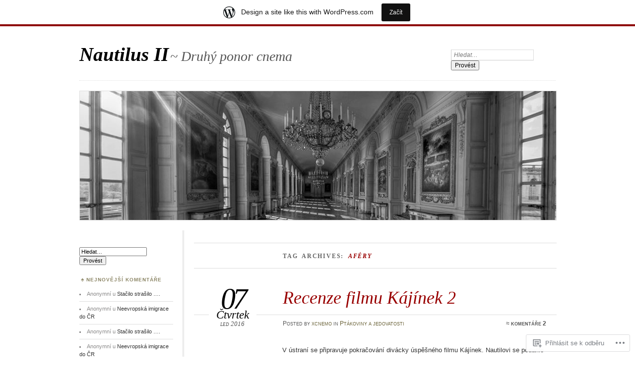

--- FILE ---
content_type: text/html; charset=UTF-8
request_url: https://nautilus2.wordpress.com/tag/afery/
body_size: 20651
content:
<!DOCTYPE html>
<!--[if IE 7]>
<html id="ie7" lang="cs-CZ">
<![endif]-->
<!--[if IE 8]>
<html id="ie8" lang="cs-CZ">
<![endif]-->
<!--[if !(IE 7) & !(IE 8)]><!-->
<html lang="cs-CZ">
<!--<![endif]-->
<head>
<meta charset="UTF-8" />
<meta name="viewport" content="width=device-width" />
<title>Aféry | Nautilus II</title>
<link rel="profile" href="http://gmpg.org/xfn/11" />
<link rel="pingback" href="https://nautilus2.wordpress.com/xmlrpc.php" />
<!--[if lt IE 9]>
<script src="https://s0.wp.com/wp-content/themes/pub/chateau/js/html5.js?m=1315596887i" type="text/javascript"></script>
<![endif]-->
<meta name='robots' content='max-image-preview:large' />
<link rel='dns-prefetch' href='//s0.wp.com' />
<link rel="alternate" type="application/rss+xml" title="Nautilus II &raquo; RSS zdroj" href="https://nautilus2.wordpress.com/feed/" />
<link rel="alternate" type="application/rss+xml" title="Nautilus II &raquo; RSS komentářů" href="https://nautilus2.wordpress.com/comments/feed/" />
<link rel="alternate" type="application/rss+xml" title="Nautilus II &raquo; RSS pro štítek Aféry" href="https://nautilus2.wordpress.com/tag/afery/feed/" />
	<script type="text/javascript">
		/* <![CDATA[ */
		function addLoadEvent(func) {
			var oldonload = window.onload;
			if (typeof window.onload != 'function') {
				window.onload = func;
			} else {
				window.onload = function () {
					oldonload();
					func();
				}
			}
		}
		/* ]]> */
	</script>
	<link crossorigin='anonymous' rel='stylesheet' id='all-css-0-1' href='/wp-content/blog-plugins/marketing-bar/css/marketing-bar.css?m=1761640963i&cssminify=yes' type='text/css' media='all' />
<style id='wp-emoji-styles-inline-css'>

	img.wp-smiley, img.emoji {
		display: inline !important;
		border: none !important;
		box-shadow: none !important;
		height: 1em !important;
		width: 1em !important;
		margin: 0 0.07em !important;
		vertical-align: -0.1em !important;
		background: none !important;
		padding: 0 !important;
	}
/*# sourceURL=wp-emoji-styles-inline-css */
</style>
<link crossorigin='anonymous' rel='stylesheet' id='all-css-2-1' href='/wp-content/plugins/gutenberg-core/v22.2.0/build/styles/block-library/style.css?m=1764855221i&cssminify=yes' type='text/css' media='all' />
<style id='wp-block-library-inline-css'>
.has-text-align-justify {
	text-align:justify;
}
.has-text-align-justify{text-align:justify;}

/*# sourceURL=wp-block-library-inline-css */
</style><style id='global-styles-inline-css'>
:root{--wp--preset--aspect-ratio--square: 1;--wp--preset--aspect-ratio--4-3: 4/3;--wp--preset--aspect-ratio--3-4: 3/4;--wp--preset--aspect-ratio--3-2: 3/2;--wp--preset--aspect-ratio--2-3: 2/3;--wp--preset--aspect-ratio--16-9: 16/9;--wp--preset--aspect-ratio--9-16: 9/16;--wp--preset--color--black: #000000;--wp--preset--color--cyan-bluish-gray: #abb8c3;--wp--preset--color--white: #ffffff;--wp--preset--color--pale-pink: #f78da7;--wp--preset--color--vivid-red: #cf2e2e;--wp--preset--color--luminous-vivid-orange: #ff6900;--wp--preset--color--luminous-vivid-amber: #fcb900;--wp--preset--color--light-green-cyan: #7bdcb5;--wp--preset--color--vivid-green-cyan: #00d084;--wp--preset--color--pale-cyan-blue: #8ed1fc;--wp--preset--color--vivid-cyan-blue: #0693e3;--wp--preset--color--vivid-purple: #9b51e0;--wp--preset--gradient--vivid-cyan-blue-to-vivid-purple: linear-gradient(135deg,rgb(6,147,227) 0%,rgb(155,81,224) 100%);--wp--preset--gradient--light-green-cyan-to-vivid-green-cyan: linear-gradient(135deg,rgb(122,220,180) 0%,rgb(0,208,130) 100%);--wp--preset--gradient--luminous-vivid-amber-to-luminous-vivid-orange: linear-gradient(135deg,rgb(252,185,0) 0%,rgb(255,105,0) 100%);--wp--preset--gradient--luminous-vivid-orange-to-vivid-red: linear-gradient(135deg,rgb(255,105,0) 0%,rgb(207,46,46) 100%);--wp--preset--gradient--very-light-gray-to-cyan-bluish-gray: linear-gradient(135deg,rgb(238,238,238) 0%,rgb(169,184,195) 100%);--wp--preset--gradient--cool-to-warm-spectrum: linear-gradient(135deg,rgb(74,234,220) 0%,rgb(151,120,209) 20%,rgb(207,42,186) 40%,rgb(238,44,130) 60%,rgb(251,105,98) 80%,rgb(254,248,76) 100%);--wp--preset--gradient--blush-light-purple: linear-gradient(135deg,rgb(255,206,236) 0%,rgb(152,150,240) 100%);--wp--preset--gradient--blush-bordeaux: linear-gradient(135deg,rgb(254,205,165) 0%,rgb(254,45,45) 50%,rgb(107,0,62) 100%);--wp--preset--gradient--luminous-dusk: linear-gradient(135deg,rgb(255,203,112) 0%,rgb(199,81,192) 50%,rgb(65,88,208) 100%);--wp--preset--gradient--pale-ocean: linear-gradient(135deg,rgb(255,245,203) 0%,rgb(182,227,212) 50%,rgb(51,167,181) 100%);--wp--preset--gradient--electric-grass: linear-gradient(135deg,rgb(202,248,128) 0%,rgb(113,206,126) 100%);--wp--preset--gradient--midnight: linear-gradient(135deg,rgb(2,3,129) 0%,rgb(40,116,252) 100%);--wp--preset--font-size--small: 13px;--wp--preset--font-size--medium: 20px;--wp--preset--font-size--large: 36px;--wp--preset--font-size--x-large: 42px;--wp--preset--font-family--albert-sans: 'Albert Sans', sans-serif;--wp--preset--font-family--alegreya: Alegreya, serif;--wp--preset--font-family--arvo: Arvo, serif;--wp--preset--font-family--bodoni-moda: 'Bodoni Moda', serif;--wp--preset--font-family--bricolage-grotesque: 'Bricolage Grotesque', sans-serif;--wp--preset--font-family--cabin: Cabin, sans-serif;--wp--preset--font-family--chivo: Chivo, sans-serif;--wp--preset--font-family--commissioner: Commissioner, sans-serif;--wp--preset--font-family--cormorant: Cormorant, serif;--wp--preset--font-family--courier-prime: 'Courier Prime', monospace;--wp--preset--font-family--crimson-pro: 'Crimson Pro', serif;--wp--preset--font-family--dm-mono: 'DM Mono', monospace;--wp--preset--font-family--dm-sans: 'DM Sans', sans-serif;--wp--preset--font-family--dm-serif-display: 'DM Serif Display', serif;--wp--preset--font-family--domine: Domine, serif;--wp--preset--font-family--eb-garamond: 'EB Garamond', serif;--wp--preset--font-family--epilogue: Epilogue, sans-serif;--wp--preset--font-family--fahkwang: Fahkwang, sans-serif;--wp--preset--font-family--figtree: Figtree, sans-serif;--wp--preset--font-family--fira-sans: 'Fira Sans', sans-serif;--wp--preset--font-family--fjalla-one: 'Fjalla One', sans-serif;--wp--preset--font-family--fraunces: Fraunces, serif;--wp--preset--font-family--gabarito: Gabarito, system-ui;--wp--preset--font-family--ibm-plex-mono: 'IBM Plex Mono', monospace;--wp--preset--font-family--ibm-plex-sans: 'IBM Plex Sans', sans-serif;--wp--preset--font-family--ibarra-real-nova: 'Ibarra Real Nova', serif;--wp--preset--font-family--instrument-serif: 'Instrument Serif', serif;--wp--preset--font-family--inter: Inter, sans-serif;--wp--preset--font-family--josefin-sans: 'Josefin Sans', sans-serif;--wp--preset--font-family--jost: Jost, sans-serif;--wp--preset--font-family--libre-baskerville: 'Libre Baskerville', serif;--wp--preset--font-family--libre-franklin: 'Libre Franklin', sans-serif;--wp--preset--font-family--literata: Literata, serif;--wp--preset--font-family--lora: Lora, serif;--wp--preset--font-family--merriweather: Merriweather, serif;--wp--preset--font-family--montserrat: Montserrat, sans-serif;--wp--preset--font-family--newsreader: Newsreader, serif;--wp--preset--font-family--noto-sans-mono: 'Noto Sans Mono', sans-serif;--wp--preset--font-family--nunito: Nunito, sans-serif;--wp--preset--font-family--open-sans: 'Open Sans', sans-serif;--wp--preset--font-family--overpass: Overpass, sans-serif;--wp--preset--font-family--pt-serif: 'PT Serif', serif;--wp--preset--font-family--petrona: Petrona, serif;--wp--preset--font-family--piazzolla: Piazzolla, serif;--wp--preset--font-family--playfair-display: 'Playfair Display', serif;--wp--preset--font-family--plus-jakarta-sans: 'Plus Jakarta Sans', sans-serif;--wp--preset--font-family--poppins: Poppins, sans-serif;--wp--preset--font-family--raleway: Raleway, sans-serif;--wp--preset--font-family--roboto: Roboto, sans-serif;--wp--preset--font-family--roboto-slab: 'Roboto Slab', serif;--wp--preset--font-family--rubik: Rubik, sans-serif;--wp--preset--font-family--rufina: Rufina, serif;--wp--preset--font-family--sora: Sora, sans-serif;--wp--preset--font-family--source-sans-3: 'Source Sans 3', sans-serif;--wp--preset--font-family--source-serif-4: 'Source Serif 4', serif;--wp--preset--font-family--space-mono: 'Space Mono', monospace;--wp--preset--font-family--syne: Syne, sans-serif;--wp--preset--font-family--texturina: Texturina, serif;--wp--preset--font-family--urbanist: Urbanist, sans-serif;--wp--preset--font-family--work-sans: 'Work Sans', sans-serif;--wp--preset--spacing--20: 0.44rem;--wp--preset--spacing--30: 0.67rem;--wp--preset--spacing--40: 1rem;--wp--preset--spacing--50: 1.5rem;--wp--preset--spacing--60: 2.25rem;--wp--preset--spacing--70: 3.38rem;--wp--preset--spacing--80: 5.06rem;--wp--preset--shadow--natural: 6px 6px 9px rgba(0, 0, 0, 0.2);--wp--preset--shadow--deep: 12px 12px 50px rgba(0, 0, 0, 0.4);--wp--preset--shadow--sharp: 6px 6px 0px rgba(0, 0, 0, 0.2);--wp--preset--shadow--outlined: 6px 6px 0px -3px rgb(255, 255, 255), 6px 6px rgb(0, 0, 0);--wp--preset--shadow--crisp: 6px 6px 0px rgb(0, 0, 0);}:where(.is-layout-flex){gap: 0.5em;}:where(.is-layout-grid){gap: 0.5em;}body .is-layout-flex{display: flex;}.is-layout-flex{flex-wrap: wrap;align-items: center;}.is-layout-flex > :is(*, div){margin: 0;}body .is-layout-grid{display: grid;}.is-layout-grid > :is(*, div){margin: 0;}:where(.wp-block-columns.is-layout-flex){gap: 2em;}:where(.wp-block-columns.is-layout-grid){gap: 2em;}:where(.wp-block-post-template.is-layout-flex){gap: 1.25em;}:where(.wp-block-post-template.is-layout-grid){gap: 1.25em;}.has-black-color{color: var(--wp--preset--color--black) !important;}.has-cyan-bluish-gray-color{color: var(--wp--preset--color--cyan-bluish-gray) !important;}.has-white-color{color: var(--wp--preset--color--white) !important;}.has-pale-pink-color{color: var(--wp--preset--color--pale-pink) !important;}.has-vivid-red-color{color: var(--wp--preset--color--vivid-red) !important;}.has-luminous-vivid-orange-color{color: var(--wp--preset--color--luminous-vivid-orange) !important;}.has-luminous-vivid-amber-color{color: var(--wp--preset--color--luminous-vivid-amber) !important;}.has-light-green-cyan-color{color: var(--wp--preset--color--light-green-cyan) !important;}.has-vivid-green-cyan-color{color: var(--wp--preset--color--vivid-green-cyan) !important;}.has-pale-cyan-blue-color{color: var(--wp--preset--color--pale-cyan-blue) !important;}.has-vivid-cyan-blue-color{color: var(--wp--preset--color--vivid-cyan-blue) !important;}.has-vivid-purple-color{color: var(--wp--preset--color--vivid-purple) !important;}.has-black-background-color{background-color: var(--wp--preset--color--black) !important;}.has-cyan-bluish-gray-background-color{background-color: var(--wp--preset--color--cyan-bluish-gray) !important;}.has-white-background-color{background-color: var(--wp--preset--color--white) !important;}.has-pale-pink-background-color{background-color: var(--wp--preset--color--pale-pink) !important;}.has-vivid-red-background-color{background-color: var(--wp--preset--color--vivid-red) !important;}.has-luminous-vivid-orange-background-color{background-color: var(--wp--preset--color--luminous-vivid-orange) !important;}.has-luminous-vivid-amber-background-color{background-color: var(--wp--preset--color--luminous-vivid-amber) !important;}.has-light-green-cyan-background-color{background-color: var(--wp--preset--color--light-green-cyan) !important;}.has-vivid-green-cyan-background-color{background-color: var(--wp--preset--color--vivid-green-cyan) !important;}.has-pale-cyan-blue-background-color{background-color: var(--wp--preset--color--pale-cyan-blue) !important;}.has-vivid-cyan-blue-background-color{background-color: var(--wp--preset--color--vivid-cyan-blue) !important;}.has-vivid-purple-background-color{background-color: var(--wp--preset--color--vivid-purple) !important;}.has-black-border-color{border-color: var(--wp--preset--color--black) !important;}.has-cyan-bluish-gray-border-color{border-color: var(--wp--preset--color--cyan-bluish-gray) !important;}.has-white-border-color{border-color: var(--wp--preset--color--white) !important;}.has-pale-pink-border-color{border-color: var(--wp--preset--color--pale-pink) !important;}.has-vivid-red-border-color{border-color: var(--wp--preset--color--vivid-red) !important;}.has-luminous-vivid-orange-border-color{border-color: var(--wp--preset--color--luminous-vivid-orange) !important;}.has-luminous-vivid-amber-border-color{border-color: var(--wp--preset--color--luminous-vivid-amber) !important;}.has-light-green-cyan-border-color{border-color: var(--wp--preset--color--light-green-cyan) !important;}.has-vivid-green-cyan-border-color{border-color: var(--wp--preset--color--vivid-green-cyan) !important;}.has-pale-cyan-blue-border-color{border-color: var(--wp--preset--color--pale-cyan-blue) !important;}.has-vivid-cyan-blue-border-color{border-color: var(--wp--preset--color--vivid-cyan-blue) !important;}.has-vivid-purple-border-color{border-color: var(--wp--preset--color--vivid-purple) !important;}.has-vivid-cyan-blue-to-vivid-purple-gradient-background{background: var(--wp--preset--gradient--vivid-cyan-blue-to-vivid-purple) !important;}.has-light-green-cyan-to-vivid-green-cyan-gradient-background{background: var(--wp--preset--gradient--light-green-cyan-to-vivid-green-cyan) !important;}.has-luminous-vivid-amber-to-luminous-vivid-orange-gradient-background{background: var(--wp--preset--gradient--luminous-vivid-amber-to-luminous-vivid-orange) !important;}.has-luminous-vivid-orange-to-vivid-red-gradient-background{background: var(--wp--preset--gradient--luminous-vivid-orange-to-vivid-red) !important;}.has-very-light-gray-to-cyan-bluish-gray-gradient-background{background: var(--wp--preset--gradient--very-light-gray-to-cyan-bluish-gray) !important;}.has-cool-to-warm-spectrum-gradient-background{background: var(--wp--preset--gradient--cool-to-warm-spectrum) !important;}.has-blush-light-purple-gradient-background{background: var(--wp--preset--gradient--blush-light-purple) !important;}.has-blush-bordeaux-gradient-background{background: var(--wp--preset--gradient--blush-bordeaux) !important;}.has-luminous-dusk-gradient-background{background: var(--wp--preset--gradient--luminous-dusk) !important;}.has-pale-ocean-gradient-background{background: var(--wp--preset--gradient--pale-ocean) !important;}.has-electric-grass-gradient-background{background: var(--wp--preset--gradient--electric-grass) !important;}.has-midnight-gradient-background{background: var(--wp--preset--gradient--midnight) !important;}.has-small-font-size{font-size: var(--wp--preset--font-size--small) !important;}.has-medium-font-size{font-size: var(--wp--preset--font-size--medium) !important;}.has-large-font-size{font-size: var(--wp--preset--font-size--large) !important;}.has-x-large-font-size{font-size: var(--wp--preset--font-size--x-large) !important;}.has-albert-sans-font-family{font-family: var(--wp--preset--font-family--albert-sans) !important;}.has-alegreya-font-family{font-family: var(--wp--preset--font-family--alegreya) !important;}.has-arvo-font-family{font-family: var(--wp--preset--font-family--arvo) !important;}.has-bodoni-moda-font-family{font-family: var(--wp--preset--font-family--bodoni-moda) !important;}.has-bricolage-grotesque-font-family{font-family: var(--wp--preset--font-family--bricolage-grotesque) !important;}.has-cabin-font-family{font-family: var(--wp--preset--font-family--cabin) !important;}.has-chivo-font-family{font-family: var(--wp--preset--font-family--chivo) !important;}.has-commissioner-font-family{font-family: var(--wp--preset--font-family--commissioner) !important;}.has-cormorant-font-family{font-family: var(--wp--preset--font-family--cormorant) !important;}.has-courier-prime-font-family{font-family: var(--wp--preset--font-family--courier-prime) !important;}.has-crimson-pro-font-family{font-family: var(--wp--preset--font-family--crimson-pro) !important;}.has-dm-mono-font-family{font-family: var(--wp--preset--font-family--dm-mono) !important;}.has-dm-sans-font-family{font-family: var(--wp--preset--font-family--dm-sans) !important;}.has-dm-serif-display-font-family{font-family: var(--wp--preset--font-family--dm-serif-display) !important;}.has-domine-font-family{font-family: var(--wp--preset--font-family--domine) !important;}.has-eb-garamond-font-family{font-family: var(--wp--preset--font-family--eb-garamond) !important;}.has-epilogue-font-family{font-family: var(--wp--preset--font-family--epilogue) !important;}.has-fahkwang-font-family{font-family: var(--wp--preset--font-family--fahkwang) !important;}.has-figtree-font-family{font-family: var(--wp--preset--font-family--figtree) !important;}.has-fira-sans-font-family{font-family: var(--wp--preset--font-family--fira-sans) !important;}.has-fjalla-one-font-family{font-family: var(--wp--preset--font-family--fjalla-one) !important;}.has-fraunces-font-family{font-family: var(--wp--preset--font-family--fraunces) !important;}.has-gabarito-font-family{font-family: var(--wp--preset--font-family--gabarito) !important;}.has-ibm-plex-mono-font-family{font-family: var(--wp--preset--font-family--ibm-plex-mono) !important;}.has-ibm-plex-sans-font-family{font-family: var(--wp--preset--font-family--ibm-plex-sans) !important;}.has-ibarra-real-nova-font-family{font-family: var(--wp--preset--font-family--ibarra-real-nova) !important;}.has-instrument-serif-font-family{font-family: var(--wp--preset--font-family--instrument-serif) !important;}.has-inter-font-family{font-family: var(--wp--preset--font-family--inter) !important;}.has-josefin-sans-font-family{font-family: var(--wp--preset--font-family--josefin-sans) !important;}.has-jost-font-family{font-family: var(--wp--preset--font-family--jost) !important;}.has-libre-baskerville-font-family{font-family: var(--wp--preset--font-family--libre-baskerville) !important;}.has-libre-franklin-font-family{font-family: var(--wp--preset--font-family--libre-franklin) !important;}.has-literata-font-family{font-family: var(--wp--preset--font-family--literata) !important;}.has-lora-font-family{font-family: var(--wp--preset--font-family--lora) !important;}.has-merriweather-font-family{font-family: var(--wp--preset--font-family--merriweather) !important;}.has-montserrat-font-family{font-family: var(--wp--preset--font-family--montserrat) !important;}.has-newsreader-font-family{font-family: var(--wp--preset--font-family--newsreader) !important;}.has-noto-sans-mono-font-family{font-family: var(--wp--preset--font-family--noto-sans-mono) !important;}.has-nunito-font-family{font-family: var(--wp--preset--font-family--nunito) !important;}.has-open-sans-font-family{font-family: var(--wp--preset--font-family--open-sans) !important;}.has-overpass-font-family{font-family: var(--wp--preset--font-family--overpass) !important;}.has-pt-serif-font-family{font-family: var(--wp--preset--font-family--pt-serif) !important;}.has-petrona-font-family{font-family: var(--wp--preset--font-family--petrona) !important;}.has-piazzolla-font-family{font-family: var(--wp--preset--font-family--piazzolla) !important;}.has-playfair-display-font-family{font-family: var(--wp--preset--font-family--playfair-display) !important;}.has-plus-jakarta-sans-font-family{font-family: var(--wp--preset--font-family--plus-jakarta-sans) !important;}.has-poppins-font-family{font-family: var(--wp--preset--font-family--poppins) !important;}.has-raleway-font-family{font-family: var(--wp--preset--font-family--raleway) !important;}.has-roboto-font-family{font-family: var(--wp--preset--font-family--roboto) !important;}.has-roboto-slab-font-family{font-family: var(--wp--preset--font-family--roboto-slab) !important;}.has-rubik-font-family{font-family: var(--wp--preset--font-family--rubik) !important;}.has-rufina-font-family{font-family: var(--wp--preset--font-family--rufina) !important;}.has-sora-font-family{font-family: var(--wp--preset--font-family--sora) !important;}.has-source-sans-3-font-family{font-family: var(--wp--preset--font-family--source-sans-3) !important;}.has-source-serif-4-font-family{font-family: var(--wp--preset--font-family--source-serif-4) !important;}.has-space-mono-font-family{font-family: var(--wp--preset--font-family--space-mono) !important;}.has-syne-font-family{font-family: var(--wp--preset--font-family--syne) !important;}.has-texturina-font-family{font-family: var(--wp--preset--font-family--texturina) !important;}.has-urbanist-font-family{font-family: var(--wp--preset--font-family--urbanist) !important;}.has-work-sans-font-family{font-family: var(--wp--preset--font-family--work-sans) !important;}
/*# sourceURL=global-styles-inline-css */
</style>

<style id='classic-theme-styles-inline-css'>
/*! This file is auto-generated */
.wp-block-button__link{color:#fff;background-color:#32373c;border-radius:9999px;box-shadow:none;text-decoration:none;padding:calc(.667em + 2px) calc(1.333em + 2px);font-size:1.125em}.wp-block-file__button{background:#32373c;color:#fff;text-decoration:none}
/*# sourceURL=/wp-includes/css/classic-themes.min.css */
</style>
<link crossorigin='anonymous' rel='stylesheet' id='all-css-4-1' href='/_static/??-eJx9kNsKwjAMQH/[base64]&cssminify=yes' type='text/css' media='all' />
<link crossorigin='anonymous' rel='stylesheet' id='print-css-5-1' href='/wp-content/mu-plugins/global-print/global-print.css?m=1465851035i&cssminify=yes' type='text/css' media='print' />
<style id='jetpack-global-styles-frontend-style-inline-css'>
:root { --font-headings: unset; --font-base: unset; --font-headings-default: -apple-system,BlinkMacSystemFont,"Segoe UI",Roboto,Oxygen-Sans,Ubuntu,Cantarell,"Helvetica Neue",sans-serif; --font-base-default: -apple-system,BlinkMacSystemFont,"Segoe UI",Roboto,Oxygen-Sans,Ubuntu,Cantarell,"Helvetica Neue",sans-serif;}
/*# sourceURL=jetpack-global-styles-frontend-style-inline-css */
</style>
<link crossorigin='anonymous' rel='stylesheet' id='all-css-8-1' href='/wp-content/themes/h4/global.css?m=1420737423i&cssminify=yes' type='text/css' media='all' />
<script type="text/javascript" id="wpcom-actionbar-placeholder-js-extra">
/* <![CDATA[ */
var actionbardata = {"siteID":"36385308","postID":"0","siteURL":"https://nautilus2.wordpress.com","xhrURL":"https://nautilus2.wordpress.com/wp-admin/admin-ajax.php","nonce":"ea2019d99d","isLoggedIn":"","statusMessage":"","subsEmailDefault":"instantly","proxyScriptUrl":"https://s0.wp.com/wp-content/js/wpcom-proxy-request.js?m=1513050504i&amp;ver=20211021","i18n":{"followedText":"Nov\u00e9 p\u0159\u00edsp\u011bvky z tohoto webu se nyn\u00ed zobraz\u00ed ve va\u0161\u00ed \u003Ca href=\"https://wordpress.com/reader\"\u003Eaplikaci \u010cte\u010dka\u003C/a\u003E","foldBar":"Zav\u0159i tuto li\u0161tu","unfoldBar":"Zv\u011bt\u0161it tuto li\u0161tu","shortLinkCopied":"Zkr\u00e1cen\u00fd odkaz zkop\u00edrov\u00e1n do schr\u00e1nky."}};
//# sourceURL=wpcom-actionbar-placeholder-js-extra
/* ]]> */
</script>
<script type="text/javascript" id="jetpack-mu-wpcom-settings-js-before">
/* <![CDATA[ */
var JETPACK_MU_WPCOM_SETTINGS = {"assetsUrl":"https://s0.wp.com/wp-content/mu-plugins/jetpack-mu-wpcom-plugin/moon/jetpack_vendor/automattic/jetpack-mu-wpcom/src/build/"};
//# sourceURL=jetpack-mu-wpcom-settings-js-before
/* ]]> */
</script>
<script crossorigin='anonymous' type='text/javascript'  src='/wp-content/js/rlt-proxy.js?m=1720530689i'></script>
<script type="text/javascript" id="rlt-proxy-js-after">
/* <![CDATA[ */
	rltInitialize( {"token":null,"iframeOrigins":["https:\/\/widgets.wp.com"]} );
//# sourceURL=rlt-proxy-js-after
/* ]]> */
</script>
<link rel="EditURI" type="application/rsd+xml" title="RSD" href="https://nautilus2.wordpress.com/xmlrpc.php?rsd" />
<meta name="generator" content="WordPress.com" />

<!-- Jetpack Open Graph Tags -->
<meta property="og:type" content="website" />
<meta property="og:title" content="Aféry &#8211; Nautilus II" />
<meta property="og:url" content="https://nautilus2.wordpress.com/tag/afery/" />
<meta property="og:site_name" content="Nautilus II" />
<meta property="og:image" content="https://s0.wp.com/i/blank.jpg?m=1383295312i" />
<meta property="og:image:width" content="200" />
<meta property="og:image:height" content="200" />
<meta property="og:image:alt" content="" />
<meta property="og:locale" content="cs_CZ" />
<meta property="fb:app_id" content="249643311490" />

<!-- End Jetpack Open Graph Tags -->
<link rel="shortcut icon" type="image/x-icon" href="https://s0.wp.com/i/favicon.ico?m=1713425267i" sizes="16x16 24x24 32x32 48x48" />
<link rel="icon" type="image/x-icon" href="https://s0.wp.com/i/favicon.ico?m=1713425267i" sizes="16x16 24x24 32x32 48x48" />
<link rel="apple-touch-icon" href="https://s0.wp.com/i/webclip.png?m=1713868326i" />
<link rel='openid.server' href='https://nautilus2.wordpress.com/?openidserver=1' />
<link rel='openid.delegate' href='https://nautilus2.wordpress.com/' />
<link rel="search" type="application/opensearchdescription+xml" href="https://nautilus2.wordpress.com/osd.xml" title="Nautilus II" />
<link rel="search" type="application/opensearchdescription+xml" href="https://s1.wp.com/opensearch.xml" title="WordPress.com" />
<style type="text/css">.recentcomments a{display:inline !important;padding:0 !important;margin:0 !important;}</style>		<style type="text/css">
			.recentcomments a {
				display: inline !important;
				padding: 0 !important;
				margin: 0 !important;
			}

			table.recentcommentsavatartop img.avatar, table.recentcommentsavatarend img.avatar {
				border: 0px;
				margin: 0;
			}

			table.recentcommentsavatartop a, table.recentcommentsavatarend a {
				border: 0px !important;
				background-color: transparent !important;
			}

			td.recentcommentsavatarend, td.recentcommentsavatartop {
				padding: 0px 0px 1px 0px;
				margin: 0px;
			}

			td.recentcommentstextend {
				border: none !important;
				padding: 0px 0px 2px 10px;
			}

			.rtl td.recentcommentstextend {
				padding: 0px 10px 2px 0px;
			}

			td.recentcommentstexttop {
				border: none;
				padding: 0px 0px 0px 10px;
			}

			.rtl td.recentcommentstexttop {
				padding: 0px 10px 0px 0px;
			}
		</style>
		<meta name="description" content="Posts about Aféry written by xcnemo" />
</head>

<body class="archive tag tag-afery tag-557780 wp-theme-pubchateau customizer-styles-applied two-column sidebar-content jetpack-reblog-enabled has-marketing-bar has-marketing-bar-theme-chateau">
<div id="page" class="hfeed">
		<div id="page-inner">
		<header id="branding" role="banner">
			<nav id="menu" role="navigation">
				
			</nav><!-- end #menu -->

			<div id="main-title">
				<hgroup>
					<h1 id="site-title"><a href="https://nautilus2.wordpress.com/" title="Nautilus II" rel="home">Nautilus II</a></h1>
												<h2 id="site-description">~ Druhý ponor cnema</h2>
									</hgroup>
			</div><!-- end #main-title -->

							<div id="search">
					
<form method="get" action="https://nautilus2.wordpress.com//" >
	<div>
		<label for="s" class="assistive-text">Search:</label>
		<input type="text" value="Hledat&hellip;" name="s" id="s" onfocus="this.value=''" />
		<input type="submit" name="search" value="Provést" />
	</div>
</form>
				</div><!-- end #search -->
			
			<div id="main-image">
							<a href="https://nautilus2.wordpress.com/">
													<img src="https://s0.wp.com/wp-content/themes/pub/chateau/images/chateau-default.jpg?m=1391150900i" width="960" height="260" alt="Nautilus II" title="Nautilus II" />
									</a>
						</div><!-- end #main-image -->
		</header><!-- #branding -->
		<div id="main" class="clear-fix">
<div id="primary">
	<div id="content" class="clear-fix" role="main">
		<div class="more-posts">

			
				<header class="page-header">
					<h1 class="page-title">
						Tag Archives: <em>Aféry</em>					</h1>
				</header>

				
				<article id="post-929645" class="post-929645 post type-post status-publish format-standard hentry category-tema-9-ptakoviny-a-jedovatosti tag-afery tag-zlociny">
	<header class="post-title">
								<h1><a href="https://nautilus2.wordpress.com/2016/01/07/recenze-filmu-kajinek-2/" rel="bookmark">Recenze filmu Kájínek&nbsp;2</a></h1>								<a href="https://nautilus2.wordpress.com/2016/01/07/recenze-filmu-kajinek-2/" class="post-permalink">		<p class="post-date">
			<strong>07</strong>
			<em>Čtvrtek</em>
			<span>led 2016</span>
		</p>
	</a>
	<div class="post-info clear-fix">
		<p>
			Posted <span class="by-author"> by <span class="author vcard"><a class="url fn n" href="https://nautilus2.wordpress.com/author/xcnemo/" title="Zobrazit všechny příspěvky, jejichž autorem je xcnemo" rel="author">xcnemo</a></span></span> in <a href="https://nautilus2.wordpress.com/category/tema-9-ptakoviny-a-jedovatosti/" rel="category tag">Ptákoviny a jedovatosti</a>		</p>
		<p class="post-com-count">
			<strong>&asymp; <a href="https://nautilus2.wordpress.com/2016/01/07/recenze-filmu-kajinek-2/#comments">komentáře 2</a></strong>
		</p>
	</div><!-- end .post-info -->
						</header><!-- end .post-title -->
	<div class="post-content clear-fix">

			<div class="post-extras">
				<p><strong>Štítky</strong></p><p><a href="https://nautilus2.wordpress.com/tag/afery/" rel="tag">Aféry</a>, <a href="https://nautilus2.wordpress.com/tag/zlociny/" rel="tag">Zločiny</a></p>	</div><!-- end .post-extras -->

		<div class="post-entry">
			<p>V ústraní se připravuje pokračování divácky úspěšného filmu Kájínek. Nautilovi se podařilo nahlédnout do zákulisí tohoto přísně střeženého projektu.</p>
<p> <a href="https://nautilus2.wordpress.com/2016/01/07/recenze-filmu-kajinek-2/#more-929645" class="more-link">Celý příspěvek <span class="meta-nav">&rarr;</span></a></p>
					</div><!-- end .post-entry -->

	</div><!-- end .post-content -->
</article><!-- #post-929645 -->
<article id="post-929406" class="post-929406 post type-post status-publish format-standard hentry category-tema-9-ptakoviny-a-jedovatosti tag-afery tag-pl tag-propaganda tag-ceske-politicke-bahno">
	<header class="post-title">
								<h1><a href="https://nautilus2.wordpress.com/2014/11/19/vsudypritomna-evoluce-havloidu/" rel="bookmark">Všudypřítomná evoluce havloidů</a></h1>								<a href="https://nautilus2.wordpress.com/2014/11/19/vsudypritomna-evoluce-havloidu/" class="post-permalink">		<p class="post-date">
			<strong>19</strong>
			<em>Středa</em>
			<span>lis 2014</span>
		</p>
	</a>
	<div class="post-info clear-fix">
		<p>
			Posted <span class="by-author"> by <span class="author vcard"><a class="url fn n" href="https://nautilus2.wordpress.com/author/xcnemo/" title="Zobrazit všechny příspěvky, jejichž autorem je xcnemo" rel="author">xcnemo</a></span></span> in <a href="https://nautilus2.wordpress.com/category/tema-9-ptakoviny-a-jedovatosti/" rel="category tag">Ptákoviny a jedovatosti</a>		</p>
		<p class="post-com-count">
			<strong>&asymp; <a href="https://nautilus2.wordpress.com/2014/11/19/vsudypritomna-evoluce-havloidu/#comments">komentáře 3</a></strong>
		</p>
	</div><!-- end .post-info -->
						</header><!-- end .post-title -->
	<div class="post-content clear-fix">

			<div class="post-extras">
				<p><strong>Štítky</strong></p><p><a href="https://nautilus2.wordpress.com/tag/afery/" rel="tag">Aféry</a>, <a href="https://nautilus2.wordpress.com/tag/pl/" rel="tag">P&amp;L</a>, <a href="https://nautilus2.wordpress.com/tag/propaganda/" rel="tag">Propaganda</a>, <a href="https://nautilus2.wordpress.com/tag/ceske-politicke-bahno/" rel="tag">České politické bahno</a></p>	</div><!-- end .post-extras -->

		<div class="post-entry">
			<p>Na začátku byl zneuznaný synek z kolaborantské rodinky, na konci aféra pussygate.</p>
<p> <a href="https://nautilus2.wordpress.com/2014/11/19/vsudypritomna-evoluce-havloidu/#more-929406" class="more-link">Celý příspěvek <span class="meta-nav">&rarr;</span></a></p>
					</div><!-- end .post-entry -->

	</div><!-- end .post-content -->
</article><!-- #post-929406 -->
<article id="post-929092" class="post-929092 post type-post status-publish format-standard hentry category-tema-4-ekonomika tag-afery tag-karvina">
	<header class="post-title">
								<h1><a href="https://nautilus2.wordpress.com/2013/05/30/jak-resi-vykyv-ve-vyrobe-okd/" rel="bookmark">Jak řeší výkyv ve výrobě&nbsp;OKD</a></h1>								<a href="https://nautilus2.wordpress.com/2013/05/30/jak-resi-vykyv-ve-vyrobe-okd/" class="post-permalink">		<p class="post-date">
			<strong>30</strong>
			<em>Čtvrtek</em>
			<span>kvě 2013</span>
		</p>
	</a>
	<div class="post-info clear-fix">
		<p>
			Posted <span class="by-author"> by <span class="author vcard"><a class="url fn n" href="https://nautilus2.wordpress.com/author/xcnemo/" title="Zobrazit všechny příspěvky, jejichž autorem je xcnemo" rel="author">xcnemo</a></span></span> in <a href="https://nautilus2.wordpress.com/category/tema-4-ekonomika/" rel="category tag">Ekonomika</a>		</p>
		<p class="post-com-count">
			<strong>&asymp; <a href="https://nautilus2.wordpress.com/2013/05/30/jak-resi-vykyv-ve-vyrobe-okd/#comments">komentáře 4</a></strong>
		</p>
	</div><!-- end .post-info -->
						</header><!-- end .post-title -->
	<div class="post-content clear-fix">

			<div class="post-extras">
				<p><strong>Štítky</strong></p><p><a href="https://nautilus2.wordpress.com/tag/afery/" rel="tag">Aféry</a>, <a href="https://nautilus2.wordpress.com/tag/karvina/" rel="tag">Karviná</a></p>	</div><!-- end .post-extras -->

		<div class="post-entry">
			<p>OKD je v problémech, jeho uhlí momentálně nikdo nechce a tak si s přebytečnými pracovníky poradilo opravdu neortodoxně.</p>
<p> <a href="https://nautilus2.wordpress.com/2013/05/30/jak-resi-vykyv-ve-vyrobe-okd/#more-929092" class="more-link">Celý příspěvek <span class="meta-nav">&rarr;</span></a></p>
					</div><!-- end .post-entry -->

	</div><!-- end .post-content -->
</article><!-- #post-929092 -->
<article id="post-928707" class="post-928707 post type-post status-publish format-standard hentry category-tema-1-politika tag-afery tag-pravo">
	<header class="post-title">
								<h1><a href="https://nautilus2.wordpress.com/2012/07/31/pecinovi-zavolal-kapitan-smid/" rel="bookmark">Pecinovi zavolal kapitán&nbsp;Šmíd</a></h1>								<a href="https://nautilus2.wordpress.com/2012/07/31/pecinovi-zavolal-kapitan-smid/" class="post-permalink">		<p class="post-date">
			<strong>31</strong>
			<em>Úterý</em>
			<span>čvc 2012</span>
		</p>
	</a>
	<div class="post-info clear-fix">
		<p>
			Posted <span class="by-author"> by <span class="author vcard"><a class="url fn n" href="https://nautilus2.wordpress.com/author/xcnemo/" title="Zobrazit všechny příspěvky, jejichž autorem je xcnemo" rel="author">xcnemo</a></span></span> in <a href="https://nautilus2.wordpress.com/category/tema-1-politika/" rel="category tag">Politika</a>		</p>
		<p class="post-com-count">
			<strong>&asymp; <a href="https://nautilus2.wordpress.com/2012/07/31/pecinovi-zavolal-kapitan-smid/#comments">komentáře 2</a></strong>
		</p>
	</div><!-- end .post-info -->
						</header><!-- end .post-title -->
	<div class="post-content clear-fix">

			<div class="post-extras">
				<p><strong>Štítky</strong></p><p><a href="https://nautilus2.wordpress.com/tag/afery/" rel="tag">Aféry</a>, <a href="https://nautilus2.wordpress.com/tag/pravo/" rel="tag">Právo</a></p>	</div><!-- end .post-extras -->

		<div class="post-entry">
			<p>Plním svou zpravodajskou povinnost a upozorňuji na dva neuvěřitelné telefonické <a href="http://paragraphos.pecina.cz/2012/07/policie-se-pokousi-ziskat-ip-adresy.html?showComment=1343760719418#c6125706773018753978">rozhovory</a> mezi údajným strážcem zákona kpt. Šmídem a panem Pecinou. Možná je to i zbytečné, protože díky modifikovanému Streisand efektu to už ví snad všichni.</p>
<p> <a href="https://nautilus2.wordpress.com/2012/07/31/pecinovi-zavolal-kapitan-smid/#more-928707" class="more-link">Celý příspěvek <span class="meta-nav">&rarr;</span></a></p>
					</div><!-- end .post-entry -->

	</div><!-- end .post-content -->
</article><!-- #post-928707 -->
<article id="post-928526" class="post-928526 post type-post status-publish format-standard hentry category-tema-1-politika tag-afery tag-ceska-zahranicni-politika tag-ceske-politicke-bahno">
	<header class="post-title">
								<h1><a href="https://nautilus2.wordpress.com/2012/06/17/oni-se-uz-zabyvaji-jen-sami-sebou/" rel="bookmark">Oni se už zabývají jen sami&nbsp;sebou</a></h1>								<a href="https://nautilus2.wordpress.com/2012/06/17/oni-se-uz-zabyvaji-jen-sami-sebou/" class="post-permalink">		<p class="post-date">
			<strong>17</strong>
			<em>Neděle</em>
			<span>čvn 2012</span>
		</p>
	</a>
	<div class="post-info clear-fix">
		<p>
			Posted <span class="by-author"> by <span class="author vcard"><a class="url fn n" href="https://nautilus2.wordpress.com/author/xcnemo/" title="Zobrazit všechny příspěvky, jejichž autorem je xcnemo" rel="author">xcnemo</a></span></span> in <a href="https://nautilus2.wordpress.com/category/tema-1-politika/" rel="category tag">Politika</a>		</p>
		<p class="post-com-count">
			<strong>&asymp; <a href="https://nautilus2.wordpress.com/2012/06/17/oni-se-uz-zabyvaji-jen-sami-sebou/#comments">komentáře 2</a></strong>
		</p>
	</div><!-- end .post-info -->
						</header><!-- end .post-title -->
	<div class="post-content clear-fix">

			<div class="post-extras">
				<p><strong>Štítky</strong></p><p><a href="https://nautilus2.wordpress.com/tag/afery/" rel="tag">Aféry</a>, <a href="https://nautilus2.wordpress.com/tag/ceska-zahranicni-politika/" rel="tag">Česká zahraniční politika</a>, <a href="https://nautilus2.wordpress.com/tag/ceske-politicke-bahno/" rel="tag">České politické bahno</a></p>	</div><!-- end .post-extras -->

		<div class="post-entry">
			<p>Krize české politiky přešla do další fáze. Mocenská struktura už vládne jen tak při té příležitosti, jaksi mimochodem. Hlavním předmětem zájmu je ona sama.</p>
<p> <a href="https://nautilus2.wordpress.com/2012/06/17/oni-se-uz-zabyvaji-jen-sami-sebou/#more-928526" class="more-link">Celý příspěvek <span class="meta-nav">&rarr;</span></a></p>
					</div><!-- end .post-entry -->

	</div><!-- end .post-content -->
</article><!-- #post-928526 -->
<article id="post-861523" class="post-861523 post type-post status-publish format-standard hentry category-tema-11-ekologie tag-afery tag-pseudoekologie">
	<header class="post-title">
								<h1><a href="https://nautilus2.wordpress.com/2010/09/02/861523-sungate-osoby-a-obsazeni/" rel="bookmark">Sungate, osoby a&nbsp;obsazení</a></h1>								<a href="https://nautilus2.wordpress.com/2010/09/02/861523-sungate-osoby-a-obsazeni/" class="post-permalink">		<p class="post-date">
			<strong>02</strong>
			<em>Čtvrtek</em>
			<span>zář 2010</span>
		</p>
	</a>
	<div class="post-info clear-fix">
		<p>
			Posted <span class="by-author"> by <span class="author vcard"><a class="url fn n" href="https://nautilus2.wordpress.com/author/xcnemo/" title="Zobrazit všechny příspěvky, jejichž autorem je xcnemo" rel="author">xcnemo</a></span></span> in <a href="https://nautilus2.wordpress.com/category/tema-11-ekologie/" rel="category tag">Ekologie</a>		</p>
		<p class="post-com-count">
			<strong>&asymp; <a href="https://nautilus2.wordpress.com/2010/09/02/861523-sungate-osoby-a-obsazeni/#comments">komentářů 11</a></strong>
		</p>
	</div><!-- end .post-info -->
						</header><!-- end .post-title -->
	<div class="post-content clear-fix">

			<div class="post-extras">
				<p><strong>Štítky</strong></p><p><a href="https://nautilus2.wordpress.com/tag/afery/" rel="tag">Aféry</a>, <a href="https://nautilus2.wordpress.com/tag/pseudoekologie/" rel="tag">Pseudoekologie</a></p>	</div><!-- end .post-extras -->

		<div class="post-entry">
			<p>Všude se o tomto problému se skutečně mluví, média připravují národ na cenový šok, průmysl vyhrožuje a politici se tváří jako skoro jako oběti. Ale jak vlastně došlo k vytvoření monstrtunelu jménem <a href="http://www.sagit.cz/pages/sbirkatxt.asp?zdroj=sb05180&amp;cd=76&amp;typ=r">180/2005</a>?</p>
<p>Jakožto externí pozorovatel shrnuji jen některé veřejně dostupné prameny, abych si utřídil celkem zmatené informace a snad i vyvolal diskusi.</p>
<p>Legislativní cestu velmi dobře popisuje tato <a href="http://www.psp.cz/sqw/historie.sqw?o=4&amp;t=529">stránka</a> na webu poslanecké sněmovny. Předkladatelem byla vláda, podepsáni jsou pánové Špidla, Urban a Ambrozek. Ano TEN Urban, tehdejší ministr průmyslu, proslavený kauzou <a href="http://byznys.lidovky.cz/firmy-trhy.asp?r=firmy-trhy&amp;c=A090722_205147_firmy-trhy_mev">emisních  </a><a href="https://nautilus2.wordpress.com/2010/09/02/861523-sungate-osoby-a-obsazeni/#more-861523" class="more-link">Celý příspěvek <span class="meta-nav">&rarr;</span></a></p>
					</div><!-- end .post-entry -->

	</div><!-- end .post-content -->
</article><!-- #post-861523 -->
<article id="post-850817" class="post-850817 post type-post status-publish format-standard hentry category-tema-1-politika tag-afery tag-cssd">
	<header class="post-title">
								<h1><a href="https://nautilus2.wordpress.com/2010/05/31/850817-jak-to-fungovalo-v-cssd/" rel="bookmark">Jak to fungovalo v&nbsp;ČSSD</a></h1>								<a href="https://nautilus2.wordpress.com/2010/05/31/850817-jak-to-fungovalo-v-cssd/" class="post-permalink">		<p class="post-date">
			<strong>31</strong>
			<em>Pondělí</em>
			<span>kvě 2010</span>
		</p>
	</a>
	<div class="post-info clear-fix">
		<p>
			Posted <span class="by-author"> by <span class="author vcard"><a class="url fn n" href="https://nautilus2.wordpress.com/author/xcnemo/" title="Zobrazit všechny příspěvky, jejichž autorem je xcnemo" rel="author">xcnemo</a></span></span> in <a href="https://nautilus2.wordpress.com/category/tema-1-politika/" rel="category tag">Politika</a>		</p>
		<p class="post-com-count">
			<strong>&asymp; <a href="https://nautilus2.wordpress.com/2010/05/31/850817-jak-to-fungovalo-v-cssd/#comments">komentáře 3</a></strong>
		</p>
	</div><!-- end .post-info -->
						</header><!-- end .post-title -->
	<div class="post-content clear-fix">

			<div class="post-extras">
				<p><strong>Štítky</strong></p><p><a href="https://nautilus2.wordpress.com/tag/afery/" rel="tag">Aféry</a>, <a href="https://nautilus2.wordpress.com/tag/cssd/" rel="tag">ČSSD</a></p>	</div><!-- end .post-extras -->

		<div class="post-entry">
			<p>V diskusi pod předminulým <a href="http://nautilus.bloguje.cz/850510-demokracie-vzor-10">článkem</a> vznikla debata o dávných dějích v ČSSD. Myslím, že tento prastarý <a href="http://www.blisty.cz/art/18771.html">článek</a> Ivana Davida objasní mnohé. <a href="https://nautilus2.wordpress.com/2010/05/31/850817-jak-to-fungovalo-v-cssd/#more-850817" class="more-link">Celý příspěvek <span class="meta-nav">&rarr;</span></a></p>
					</div><!-- end .post-entry -->

	</div><!-- end .post-content -->
</article><!-- #post-850817 -->
<article id="post-820928" class="post-820928 post type-post status-publish format-standard hentry category-tema-1-politika tag-afery tag-extremismus tag-politicka-korektnost tag-ceska-armada">
	<header class="post-title">
								<h1><a href="https://nautilus2.wordpress.com/2009/11/09/820928-nasi-zoldaci-nenasazuji-zivot-politicky-korektne/" rel="bookmark">Naši žoldáci nenasazují život politicky&nbsp;korektně!</a></h1>								<a href="https://nautilus2.wordpress.com/2009/11/09/820928-nasi-zoldaci-nenasazuji-zivot-politicky-korektne/" class="post-permalink">		<p class="post-date">
			<strong>09</strong>
			<em>Pondělí</em>
			<span>lis 2009</span>
		</p>
	</a>
	<div class="post-info clear-fix">
		<p>
			Posted <span class="by-author"> by <span class="author vcard"><a class="url fn n" href="https://nautilus2.wordpress.com/author/xcnemo/" title="Zobrazit všechny příspěvky, jejichž autorem je xcnemo" rel="author">xcnemo</a></span></span> in <a href="https://nautilus2.wordpress.com/category/tema-1-politika/" rel="category tag">Politika</a>		</p>
		<p class="post-com-count">
			<strong>&asymp; <a href="https://nautilus2.wordpress.com/2009/11/09/820928-nasi-zoldaci-nenasazuji-zivot-politicky-korektne/#comments">komentářů 38</a></strong>
		</p>
	</div><!-- end .post-info -->
						</header><!-- end .post-title -->
	<div class="post-content clear-fix">

			<div class="post-extras">
				<p><strong>Štítky</strong></p><p><a href="https://nautilus2.wordpress.com/tag/afery/" rel="tag">Aféry</a>, <a href="https://nautilus2.wordpress.com/tag/extremismus/" rel="tag">Extrémismus</a>, <a href="https://nautilus2.wordpress.com/tag/politicka-korektnost/" rel="tag">Politická korektnost</a>, <a href="https://nautilus2.wordpress.com/tag/ceska-armada/" rel="tag">Česká armáda</a></p>	</div><!-- end .post-extras -->

		<div class="post-entry">
			<p>Náš polistopadový režim zrušil armádu a nahradil ji malým spolkem žoldáků (slovo armáda silně zavání velikášstvím), používaným převážně jako pomocné jednotky v amerických imperiálních válkách. Význam této organizace pro skutečnou obranu České republiky konverguje k nule, nakonec se tím už ani nikdo moc netají. <a href="https://nautilus2.wordpress.com/2009/11/09/820928-nasi-zoldaci-nenasazuji-zivot-politicky-korektne/#more-820928" class="more-link">Celý příspěvek <span class="meta-nav">&rarr;</span></a></p>
					</div><!-- end .post-entry -->

	</div><!-- end .post-content -->
</article><!-- #post-820928 -->
<article id="post-722805" class="post-722805 post type-post status-publish format-standard hentry category-tema-1-politika tag-afery tag-ceske-politicke-bahno">
	<header class="post-title">
								<h1><a href="https://nautilus2.wordpress.com/2008/09/15/722805-retro-co-je-jiste/" rel="bookmark">Retro: Co je&nbsp;jisté</a></h1>								<a href="https://nautilus2.wordpress.com/2008/09/15/722805-retro-co-je-jiste/" class="post-permalink">		<p class="post-date">
			<strong>15</strong>
			<em>Pondělí</em>
			<span>zář 2008</span>
		</p>
	</a>
	<div class="post-info clear-fix">
		<p>
			Posted <span class="by-author"> by <span class="author vcard"><a class="url fn n" href="https://nautilus2.wordpress.com/author/xcnemo/" title="Zobrazit všechny příspěvky, jejichž autorem je xcnemo" rel="author">xcnemo</a></span></span> in <a href="https://nautilus2.wordpress.com/category/tema-1-politika/" rel="category tag">Politika</a>		</p>
		<p class="post-com-count">
			<strong>&asymp; <a href="https://nautilus2.wordpress.com/2008/09/15/722805-retro-co-je-jiste/#comments">komentářů 5</a></strong>
		</p>
	</div><!-- end .post-info -->
						</header><!-- end .post-title -->
	<div class="post-content clear-fix">

			<div class="post-extras">
				<p><strong>Štítky</strong></p><p><a href="https://nautilus2.wordpress.com/tag/afery/" rel="tag">Aféry</a>, <a href="https://nautilus2.wordpress.com/tag/ceske-politicke-bahno/" rel="tag">České politické bahno</a></p>	</div><!-- end .post-extras -->

		<div class="post-entry">
			<p>Následující jsem napsal pod silným dojmem z volby prezidenta. Na Sprchu to nemělo cenu dávat, zase jen bych  si vyslechl něco o zapděných čecháčcích nebo pohrobcích komunismu a to už bylo únavné. Ve světle kauzy tlustomoravské si myslím, že jsem více méně náhodou vystihl podstatu problému. Ale to asi vic lidí. <a href="https://nautilus2.wordpress.com/2008/09/15/722805-retro-co-je-jiste/#more-722805" class="more-link">Celý příspěvek <span class="meta-nav">&rarr;</span></a></p>
					</div><!-- end .post-entry -->

	</div><!-- end .post-content -->
</article><!-- #post-722805 -->

				
			
		</div><!-- end #more-posts -->
	</div><!-- end #content -->
</div><!-- end #primary -->

	<div id="secondary" class="widget-area" role="complementary">
		
		<aside id="search-2" class="sidebar-widget widget_search">
<form method="get" action="https://nautilus2.wordpress.com//" >
	<div>
		<label for="s" class="assistive-text">Search:</label>
		<input type="text" value="Hledat&hellip;" name="s" id="s" onfocus="this.value=''" />
		<input type="submit" name="search" value="Provést" />
	</div>
</form>
</aside><aside id="recent-comments-3" class="sidebar-widget widget_recent_comments"><h1 class="widget-title">Nejnovější komentáře</h1>				<ul id="recentcomments">
											<li class="recentcomments">
							Anonymní u <a href="https://nautilus2.wordpress.com/2025/04/03/stacilo-strasilo/comment-page-2/#comment-29244">Stačilo strašilo &#8230;.</a>						</li>

												<li class="recentcomments">
							Anonymní u <a href="https://nautilus2.wordpress.com/2025/08/18/neevropska-imigrace-do-cr/comment-page-2/#comment-29243">Neevropská imigrace do&nbsp;ČR</a>						</li>

												<li class="recentcomments">
							Anonymní u <a href="https://nautilus2.wordpress.com/2025/04/03/stacilo-strasilo/comment-page-2/#comment-29242">Stačilo strašilo &#8230;.</a>						</li>

												<li class="recentcomments">
							Anonymní u <a href="https://nautilus2.wordpress.com/2025/08/18/neevropska-imigrace-do-cr/comment-page-2/#comment-29241">Neevropská imigrace do&nbsp;ČR</a>						</li>

												<li class="recentcomments">
							Anonymní u <a href="https://nautilus2.wordpress.com/2025/08/18/neevropska-imigrace-do-cr/comment-page-2/#comment-29240">Neevropská imigrace do&nbsp;ČR</a>						</li>

												<li class="recentcomments">
							Anonymní u <a href="https://nautilus2.wordpress.com/2025/04/03/stacilo-strasilo/comment-page-2/#comment-29239">Stačilo strašilo &#8230;.</a>						</li>

												<li class="recentcomments">
							Anonymní u <a href="https://nautilus2.wordpress.com/2025/08/18/neevropska-imigrace-do-cr/comment-page-2/#comment-29238">Neevropská imigrace do&nbsp;ČR</a>						</li>

												<li class="recentcomments">
							Anonymní u <a href="https://nautilus2.wordpress.com/2025/04/03/stacilo-strasilo/comment-page-2/#comment-29237">Stačilo strašilo &#8230;.</a>						</li>

												<li class="recentcomments">
							Anonymní u <a href="https://nautilus2.wordpress.com/2025/04/03/stacilo-strasilo/comment-page-2/#comment-29236">Stačilo strašilo &#8230;.</a>						</li>

												<li class="recentcomments">
							Anonymní u <a href="https://nautilus2.wordpress.com/2025/04/03/stacilo-strasilo/comment-page-2/#comment-29235">Stačilo strašilo &#8230;.</a>						</li>

												<li class="recentcomments">
							Anonymní u <a href="https://nautilus2.wordpress.com/2025/10/24/vox-populi-viii/comment-page-2/#comment-29234">Vox populi VIII</a>						</li>

												<li class="recentcomments">
							Anonymní u <a href="https://nautilus2.wordpress.com/2025/04/03/stacilo-strasilo/comment-page-2/#comment-29233">Stačilo strašilo &#8230;.</a>						</li>

												<li class="recentcomments">
							xgogo u <a href="https://nautilus2.wordpress.com/2025/04/03/stacilo-strasilo/comment-page-2/#comment-29232">Stačilo strašilo &#8230;.</a>						</li>

												<li class="recentcomments">
							Anonymní u <a href="https://nautilus2.wordpress.com/2025/04/03/stacilo-strasilo/comment-page-2/#comment-29231">Stačilo strašilo &#8230;.</a>						</li>

												<li class="recentcomments">
							Anonymní u <a href="https://nautilus2.wordpress.com/2025/04/03/stacilo-strasilo/comment-page-2/#comment-29230">Stačilo strašilo &#8230;.</a>						</li>

										</ul>
				</aside><aside id="archives-3" class="sidebar-widget widget_archive"><h1 class="widget-title">Archiv</h1>		<label class="screen-reader-text" for="archives-dropdown-3">Archiv</label>
		<select id="archives-dropdown-3" name="archive-dropdown">
			
			<option value="">Vybrat měsíc</option>
				<option value='https://nautilus2.wordpress.com/2025/12/'> Prosinec 2025 &nbsp;(1)</option>
	<option value='https://nautilus2.wordpress.com/2025/11/'> Listopad 2025 &nbsp;(2)</option>
	<option value='https://nautilus2.wordpress.com/2025/10/'> Říjen 2025 &nbsp;(1)</option>
	<option value='https://nautilus2.wordpress.com/2025/09/'> Září 2025 &nbsp;(3)</option>
	<option value='https://nautilus2.wordpress.com/2025/08/'> Srpen 2025 &nbsp;(2)</option>
	<option value='https://nautilus2.wordpress.com/2025/06/'> Červen 2025 &nbsp;(1)</option>
	<option value='https://nautilus2.wordpress.com/2025/05/'> Květen 2025 &nbsp;(1)</option>
	<option value='https://nautilus2.wordpress.com/2025/04/'> Duben 2025 &nbsp;(2)</option>
	<option value='https://nautilus2.wordpress.com/2025/03/'> Březen 2025 &nbsp;(1)</option>
	<option value='https://nautilus2.wordpress.com/2025/01/'> Leden 2025 &nbsp;(1)</option>
	<option value='https://nautilus2.wordpress.com/2024/12/'> Prosinec 2024 &nbsp;(1)</option>
	<option value='https://nautilus2.wordpress.com/2024/10/'> Říjen 2024 &nbsp;(1)</option>
	<option value='https://nautilus2.wordpress.com/2023/03/'> Březen 2023 &nbsp;(1)</option>
	<option value='https://nautilus2.wordpress.com/2023/01/'> Leden 2023 &nbsp;(2)</option>
	<option value='https://nautilus2.wordpress.com/2022/08/'> Srpen 2022 &nbsp;(1)</option>
	<option value='https://nautilus2.wordpress.com/2022/07/'> Červenec 2022 &nbsp;(1)</option>
	<option value='https://nautilus2.wordpress.com/2022/04/'> Duben 2022 &nbsp;(2)</option>
	<option value='https://nautilus2.wordpress.com/2022/03/'> Březen 2022 &nbsp;(4)</option>
	<option value='https://nautilus2.wordpress.com/2022/01/'> Leden 2022 &nbsp;(2)</option>
	<option value='https://nautilus2.wordpress.com/2021/12/'> Prosinec 2021 &nbsp;(2)</option>
	<option value='https://nautilus2.wordpress.com/2021/10/'> Říjen 2021 &nbsp;(3)</option>
	<option value='https://nautilus2.wordpress.com/2021/09/'> Září 2021 &nbsp;(2)</option>
	<option value='https://nautilus2.wordpress.com/2021/08/'> Srpen 2021 &nbsp;(2)</option>
	<option value='https://nautilus2.wordpress.com/2021/07/'> Červenec 2021 &nbsp;(1)</option>
	<option value='https://nautilus2.wordpress.com/2021/06/'> Červen 2021 &nbsp;(3)</option>
	<option value='https://nautilus2.wordpress.com/2021/05/'> Květen 2021 &nbsp;(3)</option>
	<option value='https://nautilus2.wordpress.com/2021/04/'> Duben 2021 &nbsp;(2)</option>
	<option value='https://nautilus2.wordpress.com/2021/02/'> Únor 2021 &nbsp;(3)</option>
	<option value='https://nautilus2.wordpress.com/2021/01/'> Leden 2021 &nbsp;(3)</option>
	<option value='https://nautilus2.wordpress.com/2020/07/'> Červenec 2020 &nbsp;(5)</option>
	<option value='https://nautilus2.wordpress.com/2020/04/'> Duben 2020 &nbsp;(1)</option>
	<option value='https://nautilus2.wordpress.com/2019/12/'> Prosinec 2019 &nbsp;(2)</option>
	<option value='https://nautilus2.wordpress.com/2019/03/'> Březen 2019 &nbsp;(1)</option>
	<option value='https://nautilus2.wordpress.com/2019/01/'> Leden 2019 &nbsp;(1)</option>
	<option value='https://nautilus2.wordpress.com/2018/05/'> Květen 2018 &nbsp;(2)</option>
	<option value='https://nautilus2.wordpress.com/2018/04/'> Duben 2018 &nbsp;(3)</option>
	<option value='https://nautilus2.wordpress.com/2018/03/'> Březen 2018 &nbsp;(6)</option>
	<option value='https://nautilus2.wordpress.com/2018/02/'> Únor 2018 &nbsp;(3)</option>
	<option value='https://nautilus2.wordpress.com/2018/01/'> Leden 2018 &nbsp;(4)</option>
	<option value='https://nautilus2.wordpress.com/2017/12/'> Prosinec 2017 &nbsp;(3)</option>
	<option value='https://nautilus2.wordpress.com/2017/08/'> Srpen 2017 &nbsp;(1)</option>
	<option value='https://nautilus2.wordpress.com/2017/05/'> Květen 2017 &nbsp;(3)</option>
	<option value='https://nautilus2.wordpress.com/2017/04/'> Duben 2017 &nbsp;(2)</option>
	<option value='https://nautilus2.wordpress.com/2017/03/'> Březen 2017 &nbsp;(1)</option>
	<option value='https://nautilus2.wordpress.com/2017/01/'> Leden 2017 &nbsp;(1)</option>
	<option value='https://nautilus2.wordpress.com/2016/12/'> Prosinec 2016 &nbsp;(5)</option>
	<option value='https://nautilus2.wordpress.com/2016/11/'> Listopad 2016 &nbsp;(1)</option>
	<option value='https://nautilus2.wordpress.com/2016/10/'> Říjen 2016 &nbsp;(2)</option>
	<option value='https://nautilus2.wordpress.com/2016/09/'> Září 2016 &nbsp;(1)</option>
	<option value='https://nautilus2.wordpress.com/2016/08/'> Srpen 2016 &nbsp;(2)</option>
	<option value='https://nautilus2.wordpress.com/2016/07/'> Červenec 2016 &nbsp;(4)</option>
	<option value='https://nautilus2.wordpress.com/2016/06/'> Červen 2016 &nbsp;(6)</option>
	<option value='https://nautilus2.wordpress.com/2016/05/'> Květen 2016 &nbsp;(2)</option>
	<option value='https://nautilus2.wordpress.com/2016/04/'> Duben 2016 &nbsp;(3)</option>
	<option value='https://nautilus2.wordpress.com/2016/03/'> Březen 2016 &nbsp;(3)</option>
	<option value='https://nautilus2.wordpress.com/2016/02/'> Únor 2016 &nbsp;(3)</option>
	<option value='https://nautilus2.wordpress.com/2016/01/'> Leden 2016 &nbsp;(5)</option>
	<option value='https://nautilus2.wordpress.com/2015/12/'> Prosinec 2015 &nbsp;(5)</option>
	<option value='https://nautilus2.wordpress.com/2015/11/'> Listopad 2015 &nbsp;(6)</option>
	<option value='https://nautilus2.wordpress.com/2015/10/'> Říjen 2015 &nbsp;(2)</option>
	<option value='https://nautilus2.wordpress.com/2015/09/'> Září 2015 &nbsp;(2)</option>
	<option value='https://nautilus2.wordpress.com/2015/08/'> Srpen 2015 &nbsp;(2)</option>
	<option value='https://nautilus2.wordpress.com/2015/07/'> Červenec 2015 &nbsp;(1)</option>
	<option value='https://nautilus2.wordpress.com/2015/06/'> Červen 2015 &nbsp;(4)</option>
	<option value='https://nautilus2.wordpress.com/2015/05/'> Květen 2015 &nbsp;(1)</option>
	<option value='https://nautilus2.wordpress.com/2015/04/'> Duben 2015 &nbsp;(1)</option>
	<option value='https://nautilus2.wordpress.com/2015/03/'> Březen 2015 &nbsp;(2)</option>
	<option value='https://nautilus2.wordpress.com/2015/01/'> Leden 2015 &nbsp;(5)</option>
	<option value='https://nautilus2.wordpress.com/2014/12/'> Prosinec 2014 &nbsp;(5)</option>
	<option value='https://nautilus2.wordpress.com/2014/11/'> Listopad 2014 &nbsp;(5)</option>
	<option value='https://nautilus2.wordpress.com/2014/10/'> Říjen 2014 &nbsp;(3)</option>
	<option value='https://nautilus2.wordpress.com/2014/09/'> Září 2014 &nbsp;(2)</option>
	<option value='https://nautilus2.wordpress.com/2014/08/'> Srpen 2014 &nbsp;(2)</option>
	<option value='https://nautilus2.wordpress.com/2014/07/'> Červenec 2014 &nbsp;(1)</option>
	<option value='https://nautilus2.wordpress.com/2014/06/'> Červen 2014 &nbsp;(1)</option>
	<option value='https://nautilus2.wordpress.com/2014/05/'> Květen 2014 &nbsp;(2)</option>
	<option value='https://nautilus2.wordpress.com/2014/04/'> Duben 2014 &nbsp;(3)</option>
	<option value='https://nautilus2.wordpress.com/2014/03/'> Březen 2014 &nbsp;(2)</option>
	<option value='https://nautilus2.wordpress.com/2014/02/'> Únor 2014 &nbsp;(5)</option>
	<option value='https://nautilus2.wordpress.com/2014/01/'> Leden 2014 &nbsp;(3)</option>
	<option value='https://nautilus2.wordpress.com/2013/12/'> Prosinec 2013 &nbsp;(2)</option>
	<option value='https://nautilus2.wordpress.com/2013/11/'> Listopad 2013 &nbsp;(2)</option>
	<option value='https://nautilus2.wordpress.com/2013/10/'> Říjen 2013 &nbsp;(4)</option>
	<option value='https://nautilus2.wordpress.com/2013/09/'> Září 2013 &nbsp;(3)</option>
	<option value='https://nautilus2.wordpress.com/2013/08/'> Srpen 2013 &nbsp;(3)</option>
	<option value='https://nautilus2.wordpress.com/2013/07/'> Červenec 2013 &nbsp;(5)</option>
	<option value='https://nautilus2.wordpress.com/2013/06/'> Červen 2013 &nbsp;(3)</option>
	<option value='https://nautilus2.wordpress.com/2013/05/'> Květen 2013 &nbsp;(5)</option>
	<option value='https://nautilus2.wordpress.com/2013/04/'> Duben 2013 &nbsp;(1)</option>
	<option value='https://nautilus2.wordpress.com/2013/03/'> Březen 2013 &nbsp;(5)</option>
	<option value='https://nautilus2.wordpress.com/2013/02/'> Únor 2013 &nbsp;(2)</option>
	<option value='https://nautilus2.wordpress.com/2013/01/'> Leden 2013 &nbsp;(9)</option>
	<option value='https://nautilus2.wordpress.com/2012/12/'> Prosinec 2012 &nbsp;(4)</option>
	<option value='https://nautilus2.wordpress.com/2012/11/'> Listopad 2012 &nbsp;(4)</option>
	<option value='https://nautilus2.wordpress.com/2012/10/'> Říjen 2012 &nbsp;(3)</option>
	<option value='https://nautilus2.wordpress.com/2012/09/'> Září 2012 &nbsp;(5)</option>
	<option value='https://nautilus2.wordpress.com/2012/08/'> Srpen 2012 &nbsp;(13)</option>
	<option value='https://nautilus2.wordpress.com/2012/07/'> Červenec 2012 &nbsp;(11)</option>
	<option value='https://nautilus2.wordpress.com/2012/06/'> Červen 2012 &nbsp;(8)</option>
	<option value='https://nautilus2.wordpress.com/2012/05/'> Květen 2012 &nbsp;(8)</option>
	<option value='https://nautilus2.wordpress.com/2012/04/'> Duben 2012 &nbsp;(7)</option>
	<option value='https://nautilus2.wordpress.com/2012/03/'> Březen 2012 &nbsp;(7)</option>
	<option value='https://nautilus2.wordpress.com/2012/02/'> Únor 2012 &nbsp;(6)</option>
	<option value='https://nautilus2.wordpress.com/2012/01/'> Leden 2012 &nbsp;(7)</option>
	<option value='https://nautilus2.wordpress.com/2011/12/'> Prosinec 2011 &nbsp;(10)</option>
	<option value='https://nautilus2.wordpress.com/2011/11/'> Listopad 2011 &nbsp;(7)</option>
	<option value='https://nautilus2.wordpress.com/2011/10/'> Říjen 2011 &nbsp;(6)</option>
	<option value='https://nautilus2.wordpress.com/2011/09/'> Září 2011 &nbsp;(8)</option>
	<option value='https://nautilus2.wordpress.com/2011/08/'> Srpen 2011 &nbsp;(7)</option>
	<option value='https://nautilus2.wordpress.com/2011/07/'> Červenec 2011 &nbsp;(6)</option>
	<option value='https://nautilus2.wordpress.com/2011/06/'> Červen 2011 &nbsp;(11)</option>
	<option value='https://nautilus2.wordpress.com/2011/05/'> Květen 2011 &nbsp;(6)</option>
	<option value='https://nautilus2.wordpress.com/2011/04/'> Duben 2011 &nbsp;(9)</option>
	<option value='https://nautilus2.wordpress.com/2011/03/'> Březen 2011 &nbsp;(7)</option>
	<option value='https://nautilus2.wordpress.com/2011/02/'> Únor 2011 &nbsp;(9)</option>
	<option value='https://nautilus2.wordpress.com/2011/01/'> Leden 2011 &nbsp;(10)</option>
	<option value='https://nautilus2.wordpress.com/2010/12/'> Prosinec 2010 &nbsp;(13)</option>
	<option value='https://nautilus2.wordpress.com/2010/11/'> Listopad 2010 &nbsp;(16)</option>
	<option value='https://nautilus2.wordpress.com/2010/10/'> Říjen 2010 &nbsp;(10)</option>
	<option value='https://nautilus2.wordpress.com/2010/09/'> Září 2010 &nbsp;(10)</option>
	<option value='https://nautilus2.wordpress.com/2010/08/'> Srpen 2010 &nbsp;(14)</option>
	<option value='https://nautilus2.wordpress.com/2010/07/'> Červenec 2010 &nbsp;(15)</option>
	<option value='https://nautilus2.wordpress.com/2010/06/'> Červen 2010 &nbsp;(7)</option>
	<option value='https://nautilus2.wordpress.com/2010/05/'> Květen 2010 &nbsp;(18)</option>
	<option value='https://nautilus2.wordpress.com/2010/04/'> Duben 2010 &nbsp;(15)</option>
	<option value='https://nautilus2.wordpress.com/2010/03/'> Březen 2010 &nbsp;(16)</option>
	<option value='https://nautilus2.wordpress.com/2010/02/'> Únor 2010 &nbsp;(17)</option>
	<option value='https://nautilus2.wordpress.com/2010/01/'> Leden 2010 &nbsp;(15)</option>
	<option value='https://nautilus2.wordpress.com/2009/12/'> Prosinec 2009 &nbsp;(13)</option>
	<option value='https://nautilus2.wordpress.com/2009/11/'> Listopad 2009 &nbsp;(21)</option>
	<option value='https://nautilus2.wordpress.com/2009/10/'> Říjen 2009 &nbsp;(20)</option>
	<option value='https://nautilus2.wordpress.com/2009/09/'> Září 2009 &nbsp;(17)</option>
	<option value='https://nautilus2.wordpress.com/2009/08/'> Srpen 2009 &nbsp;(17)</option>
	<option value='https://nautilus2.wordpress.com/2009/07/'> Červenec 2009 &nbsp;(20)</option>
	<option value='https://nautilus2.wordpress.com/2009/06/'> Červen 2009 &nbsp;(9)</option>
	<option value='https://nautilus2.wordpress.com/2009/05/'> Květen 2009 &nbsp;(18)</option>
	<option value='https://nautilus2.wordpress.com/2009/04/'> Duben 2009 &nbsp;(20)</option>
	<option value='https://nautilus2.wordpress.com/2009/03/'> Březen 2009 &nbsp;(26)</option>
	<option value='https://nautilus2.wordpress.com/2009/02/'> Únor 2009 &nbsp;(25)</option>
	<option value='https://nautilus2.wordpress.com/2009/01/'> Leden 2009 &nbsp;(23)</option>
	<option value='https://nautilus2.wordpress.com/2008/12/'> Prosinec 2008 &nbsp;(29)</option>
	<option value='https://nautilus2.wordpress.com/2008/11/'> Listopad 2008 &nbsp;(35)</option>
	<option value='https://nautilus2.wordpress.com/2008/10/'> Říjen 2008 &nbsp;(37)</option>
	<option value='https://nautilus2.wordpress.com/2008/09/'> Září 2008 &nbsp;(38)</option>
	<option value='https://nautilus2.wordpress.com/2008/08/'> Srpen 2008 &nbsp;(17)</option>

		</select>

			<script type="text/javascript">
/* <![CDATA[ */

( ( dropdownId ) => {
	const dropdown = document.getElementById( dropdownId );
	function onSelectChange() {
		setTimeout( () => {
			if ( 'escape' === dropdown.dataset.lastkey ) {
				return;
			}
			if ( dropdown.value ) {
				document.location.href = dropdown.value;
			}
		}, 250 );
	}
	function onKeyUp( event ) {
		if ( 'Escape' === event.key ) {
			dropdown.dataset.lastkey = 'escape';
		} else {
			delete dropdown.dataset.lastkey;
		}
	}
	function onClick() {
		delete dropdown.dataset.lastkey;
	}
	dropdown.addEventListener( 'keyup', onKeyUp );
	dropdown.addEventListener( 'click', onClick );
	dropdown.addEventListener( 'change', onSelectChange );
})( "archives-dropdown-3" );

//# sourceURL=WP_Widget_Archives%3A%3Awidget
/* ]]> */
</script>
</aside><aside id="categories-2" class="sidebar-widget widget_categories"><h1 class="widget-title">Kategorie</h1><form action="https://nautilus2.wordpress.com" method="get"><label class="screen-reader-text" for="cat">Kategorie</label><select  name='cat' id='cat' class='postform'>
	<option value='-1'>Vybrat rubriku</option>
	<option class="level-0" value="694479852">COVID 19&nbsp;&nbsp;(4)</option>
	<option class="level-0" value="92862580">Ekologie&nbsp;&nbsp;(59)</option>
	<option class="level-0" value="92862573">Ekonomika&nbsp;&nbsp;(104)</option>
	<option class="level-0" value="92862574">Internet a počítače&nbsp;&nbsp;(22)</option>
	<option class="level-0" value="92862576">Kultura a nekultura&nbsp;&nbsp;(44)</option>
	<option class="level-0" value="92862577">Místa a cestování&nbsp;&nbsp;(14)</option>
	<option class="level-0" value="92862579">Multicult a jiné ideologie&nbsp;&nbsp;(60)</option>
	<option class="level-0" value="92862572">O tomto blogu&nbsp;&nbsp;(25)</option>
	<option class="level-0" value="92862570">Politika&nbsp;&nbsp;(267)</option>
	<option class="level-0" value="92862578">Ptákoviny a jedovatosti&nbsp;&nbsp;(148)</option>
	<option class="level-0" value="92862581">Retro&nbsp;&nbsp;(12)</option>
	<option class="level-0" value="92862575">Různé&nbsp;&nbsp;(81)</option>
	<option class="level-0" value="92862584">Srbská ledvina&nbsp;&nbsp;(8)</option>
	<option class="level-0" value="1">Uncategorized&nbsp;&nbsp;(78)</option>
	<option class="level-0" value="92862571">Věda a její hračky&nbsp;&nbsp;(66)</option>
	<option class="level-0" value="92862582">Wikileaks&nbsp;&nbsp;(14)</option>
</select>
</form><script type="text/javascript">
/* <![CDATA[ */

( ( dropdownId ) => {
	const dropdown = document.getElementById( dropdownId );
	function onSelectChange() {
		setTimeout( () => {
			if ( 'escape' === dropdown.dataset.lastkey ) {
				return;
			}
			if ( dropdown.value && parseInt( dropdown.value ) > 0 && dropdown instanceof HTMLSelectElement ) {
				dropdown.parentElement.submit();
			}
		}, 250 );
	}
	function onKeyUp( event ) {
		if ( 'Escape' === event.key ) {
			dropdown.dataset.lastkey = 'escape';
		} else {
			delete dropdown.dataset.lastkey;
		}
	}
	function onClick() {
		delete dropdown.dataset.lastkey;
	}
	dropdown.addEventListener( 'keyup', onKeyUp );
	dropdown.addEventListener( 'click', onClick );
	dropdown.addEventListener( 'change', onSelectChange );
})( "cat" );

//# sourceURL=WP_Widget_Categories%3A%3Awidget
/* ]]> */
</script>
</aside><aside id="wp_tag_cloud-2" class="sidebar-widget wp_widget_tag_cloud"><h1 class="widget-title">Štítky</h1><a href="https://nautilus2.wordpress.com/tag/afery/" class="tag-cloud-link tag-link-557780 tag-link-position-1" style="font-size: 13.824pt;" aria-label="Aféry (9 položek)">Aféry</a>
<a href="https://nautilus2.wordpress.com/tag/ankety/" class="tag-cloud-link tag-link-489769 tag-link-position-2" style="font-size: 13.264pt;" aria-label="Ankety (8 položek)">Ankety</a>
<a href="https://nautilus2.wordpress.com/tag/benforduv-zakon/" class="tag-cloud-link tag-link-93939459 tag-link-position-3" style="font-size: 9.344pt;" aria-label="Benfordův zákon (3 položky)">Benfordův zákon</a>
<a href="https://nautilus2.wordpress.com/tag/brexit/" class="tag-cloud-link tag-link-119286966 tag-link-position-4" style="font-size: 10.464pt;" aria-label="Brexit (4 položky)">Brexit</a>
<a href="https://nautilus2.wordpress.com/tag/cikani/" class="tag-cloud-link tag-link-4111778 tag-link-position-5" style="font-size: 16.064pt;" aria-label="Cikáni (15 položek)">Cikáni</a>
<a href="https://nautilus2.wordpress.com/tag/covid-19/" class="tag-cloud-link tag-link-694479852 tag-link-position-6" style="font-size: 9.344pt;" aria-label="COVID 19 (3 položky)">COVID 19</a>
<a href="https://nautilus2.wordpress.com/tag/cirkve/" class="tag-cloud-link tag-link-18332926 tag-link-position-7" style="font-size: 10.464pt;" aria-label="Církve (4 položky)">Církve</a>
<a href="https://nautilus2.wordpress.com/tag/demografie/" class="tag-cloud-link tag-link-705695 tag-link-position-8" style="font-size: 8pt;" aria-label="Demografie (2 položky)">Demografie</a>
<a href="https://nautilus2.wordpress.com/tag/demokracie/" class="tag-cloud-link tag-link-1667612 tag-link-position-9" style="font-size: 15.504pt;" aria-label="Demokracie (13 položek)">Demokracie</a>
<a href="https://nautilus2.wordpress.com/tag/dotace/" class="tag-cloud-link tag-link-687182 tag-link-position-10" style="font-size: 9.344pt;" aria-label="Dotace (3 položky)">Dotace</a>
<a href="https://nautilus2.wordpress.com/tag/duchody/" class="tag-cloud-link tag-link-31197171 tag-link-position-11" style="font-size: 12.704pt;" aria-label="Důchody (7 položek)">Důchody</a>
<a href="https://nautilus2.wordpress.com/tag/tema-11-ekologie/" class="tag-cloud-link tag-link-92862580 tag-link-position-12" style="font-size: 16.064pt;" aria-label="Ekologie (15 položek)">Ekologie</a>
<a href="https://nautilus2.wordpress.com/tag/tema-4-ekonomika/" class="tag-cloud-link tag-link-92862573 tag-link-position-13" style="font-size: 16.064pt;" aria-label="Ekonomika (15 položek)">Ekonomika</a>
<a href="https://nautilus2.wordpress.com/tag/energetika/" class="tag-cloud-link tag-link-1314033 tag-link-position-14" style="font-size: 13.824pt;" aria-label="Energetika (9 položek)">Energetika</a>
<a href="https://nautilus2.wordpress.com/tag/eu/" class="tag-cloud-link tag-link-2702 tag-link-position-15" style="font-size: 16.736pt;" aria-label="EU (17 položek)">EU</a>
<a href="https://nautilus2.wordpress.com/tag/europrotektorat-bm/" class="tag-cloud-link tag-link-93941712 tag-link-position-16" style="font-size: 14.272pt;" aria-label="Europrotektorát B&amp;M (10 položek)">Europrotektorát B&amp;M</a>
<a href="https://nautilus2.wordpress.com/tag/extremismus/" class="tag-cloud-link tag-link-694400 tag-link-position-17" style="font-size: 14.272pt;" aria-label="Extrémismus (10 položek)">Extrémismus</a>
<a href="https://nautilus2.wordpress.com/tag/feminismus/" class="tag-cloud-link tag-link-227969 tag-link-position-18" style="font-size: 11.36pt;" aria-label="Feminismus (5 položek)">Feminismus</a>
<a href="https://nautilus2.wordpress.com/tag/filmy/" class="tag-cloud-link tag-link-17415 tag-link-position-19" style="font-size: 9.344pt;" aria-label="Filmy (3 položky)">Filmy</a>
<a href="https://nautilus2.wordpress.com/tag/financni-krize/" class="tag-cloud-link tag-link-11869259 tag-link-position-20" style="font-size: 9.344pt;" aria-label="Finanční krize (3 položky)">Finanční krize</a>
<a href="https://nautilus2.wordpress.com/tag/fyzika/" class="tag-cloud-link tag-link-87315 tag-link-position-21" style="font-size: 8pt;" aria-label="Fyzika (2 položky)">Fyzika</a>
<a href="https://nautilus2.wordpress.com/tag/geopolitika/" class="tag-cloud-link tag-link-7157911 tag-link-position-22" style="font-size: 11.36pt;" aria-label="Geopolitika (5 položek)">Geopolitika</a>
<a href="https://nautilus2.wordpress.com/tag/george-soros/" class="tag-cloud-link tag-link-225193 tag-link-position-23" style="font-size: 8pt;" aria-label="George Soros (2 položky)">George Soros</a>
<a href="https://nautilus2.wordpress.com/tag/havel/" class="tag-cloud-link tag-link-1244009 tag-link-position-24" style="font-size: 10.464pt;" aria-label="Havel (4 položky)">Havel</a>
<a href="https://nautilus2.wordpress.com/tag/historie/" class="tag-cloud-link tag-link-4564 tag-link-position-25" style="font-size: 10.464pt;" aria-label="Historie (4 položky)">Historie</a>
<a href="https://nautilus2.wordpress.com/tag/hudba/" class="tag-cloud-link tag-link-48798 tag-link-position-26" style="font-size: 12.144pt;" aria-label="Hudba (6 položek)">Hudba</a>
<a href="https://nautilus2.wordpress.com/tag/humor/" class="tag-cloud-link tag-link-376 tag-link-position-27" style="font-size: 19.312pt;" aria-label="Humor (30 položek)">Humor</a>
<a href="https://nautilus2.wordpress.com/tag/hutka/" class="tag-cloud-link tag-link-4960509 tag-link-position-28" style="font-size: 9.344pt;" aria-label="Hutka (3 položky)">Hutka</a>
<a href="https://nautilus2.wordpress.com/tag/ideologie/" class="tag-cloud-link tag-link-144054 tag-link-position-29" style="font-size: 9.344pt;" aria-label="Ideologie (3 položky)">Ideologie</a>
<a href="https://nautilus2.wordpress.com/tag/imigranti/" class="tag-cloud-link tag-link-2074556 tag-link-position-30" style="font-size: 13.824pt;" aria-label="Imigranti (9 položek)">Imigranti</a>
<a href="https://nautilus2.wordpress.com/tag/intelektualove/" class="tag-cloud-link tag-link-25765028 tag-link-position-31" style="font-size: 11.36pt;" aria-label="Intelektuálové (5 položek)">Intelektuálové</a>
<a href="https://nautilus2.wordpress.com/tag/internet/" class="tag-cloud-link tag-link-22 tag-link-position-32" style="font-size: 8pt;" aria-label="Internet (2 položky)">Internet</a>
<a href="https://nautilus2.wordpress.com/tag/jaderna-valka/" class="tag-cloud-link tag-link-40911242 tag-link-position-33" style="font-size: 9.344pt;" aria-label="Jaderná válka (3 položky)">Jaderná válka</a>
<a href="https://nautilus2.wordpress.com/tag/karvina/" class="tag-cloud-link tag-link-18118552 tag-link-position-34" style="font-size: 13.264pt;" aria-label="Karviná (8 položek)">Karviná</a>
<a href="https://nautilus2.wordpress.com/tag/klima/" class="tag-cloud-link tag-link-55316 tag-link-position-35" style="font-size: 10.464pt;" aria-label="Klima (4 položky)">Klima</a>
<a href="https://nautilus2.wordpress.com/tag/konspiracni-teorie/" class="tag-cloud-link tag-link-8111300 tag-link-position-36" style="font-size: 13.264pt;" aria-label="Konspirační teorie (8 položek)">Konspirační teorie</a>
<a href="https://nautilus2.wordpress.com/tag/matematika/" class="tag-cloud-link tag-link-5287 tag-link-position-37" style="font-size: 8pt;" aria-label="Matematika (2 položky)">Matematika</a>
<a href="https://nautilus2.wordpress.com/tag/milos-zeman/" class="tag-cloud-link tag-link-6633780 tag-link-position-38" style="font-size: 13.264pt;" aria-label="Miloš Zeman (8 položek)">Miloš Zeman</a>
<a href="https://nautilus2.wordpress.com/tag/multikulturalismus/" class="tag-cloud-link tag-link-1395887 tag-link-position-39" style="font-size: 16.736pt;" aria-label="Multikulturalismus (17 položek)">Multikulturalismus</a>
<a href="https://nautilus2.wordpress.com/tag/media/" class="tag-cloud-link tag-link-292 tag-link-position-40" style="font-size: 13.824pt;" aria-label="Média (9 položek)">Média</a>
<a href="https://nautilus2.wordpress.com/tag/nohavica/" class="tag-cloud-link tag-link-10864906 tag-link-position-41" style="font-size: 12.144pt;" aria-label="Nohavica (6 položek)">Nohavica</a>
<a href="https://nautilus2.wordpress.com/tag/osobni-zazitky/" class="tag-cloud-link tag-link-93942055 tag-link-position-42" style="font-size: 16.96pt;" aria-label="Osobní zážitky (18 položek)">Osobní zážitky</a>
<a href="https://nautilus2.wordpress.com/tag/ostravsko/" class="tag-cloud-link tag-link-64873738 tag-link-position-43" style="font-size: 12.144pt;" aria-label="Ostravsko (6 položek)">Ostravsko</a>
<a href="https://nautilus2.wordpress.com/tag/politicka-korektnost/" class="tag-cloud-link tag-link-14263534 tag-link-position-44" style="font-size: 13.264pt;" aria-label="Politická korektnost (8 položek)">Politická korektnost</a>
<a href="https://nautilus2.wordpress.com/tag/politicti-dinosauri/" class="tag-cloud-link tag-link-93944913 tag-link-position-45" style="font-size: 10.464pt;" aria-label="Političtí dinosauři (4 položky)">Političtí dinosauři</a>
<a href="https://nautilus2.wordpress.com/tag/potraviny/" class="tag-cloud-link tag-link-7665062 tag-link-position-46" style="font-size: 12.144pt;" aria-label="Potraviny (6 položek)">Potraviny</a>
<a href="https://nautilus2.wordpress.com/tag/propaganda/" class="tag-cloud-link tag-link-13722 tag-link-position-47" style="font-size: 20.88pt;" aria-label="Propaganda (42 položek)">Propaganda</a>
<a href="https://nautilus2.wordpress.com/tag/pravo/" class="tag-cloud-link tag-link-718745 tag-link-position-48" style="font-size: 14.272pt;" aria-label="Právo (10 položek)">Právo</a>
<a href="https://nautilus2.wordpress.com/tag/pseudoekologie/" class="tag-cloud-link tag-link-93841278 tag-link-position-49" style="font-size: 19.76pt;" aria-label="Pseudoekologie (33 položek)">Pseudoekologie</a>
<a href="https://nautilus2.wordpress.com/tag/radar-v-brdech/" class="tag-cloud-link tag-link-6005973 tag-link-position-50" style="font-size: 11.36pt;" aria-label="Radar v Brdech (5 položek)">Radar v Brdech</a>
<a href="https://nautilus2.wordpress.com/tag/referendum/" class="tag-cloud-link tag-link-165299 tag-link-position-51" style="font-size: 9.344pt;" aria-label="Referendum (3 položky)">Referendum</a>
<a href="https://nautilus2.wordpress.com/tag/rusko/" class="tag-cloud-link tag-link-1148595 tag-link-position-52" style="font-size: 11.36pt;" aria-label="Rusko (5 položek)">Rusko</a>
<a href="https://nautilus2.wordpress.com/tag/soukroma-historie/" class="tag-cloud-link tag-link-93941000 tag-link-position-53" style="font-size: 14.72pt;" aria-label="Soukromá historie (11 položek)">Soukromá historie</a>
<a href="https://nautilus2.wordpress.com/tag/sprcha-com/" class="tag-cloud-link tag-link-93941883 tag-link-position-54" style="font-size: 11.36pt;" aria-label="Sprcha.com (5 položek)">Sprcha.com</a>
<a href="https://nautilus2.wordpress.com/tag/statni-prevrat/" class="tag-cloud-link tag-link-30319931 tag-link-position-55" style="font-size: 9.344pt;" aria-label="Státní převrat (3 položky)">Státní převrat</a>
<a href="https://nautilus2.wordpress.com/tag/supertrida/" class="tag-cloud-link tag-link-104560328 tag-link-position-56" style="font-size: 9.344pt;" aria-label="Supertřída (3 položky)">Supertřída</a>
<a href="https://nautilus2.wordpress.com/tag/svoboda/" class="tag-cloud-link tag-link-1856621 tag-link-position-57" style="font-size: 15.504pt;" aria-label="Svoboda (13 položek)">Svoboda</a>
<a href="https://nautilus2.wordpress.com/tag/technicka-sdeleni/" class="tag-cloud-link tag-link-93841163 tag-link-position-58" style="font-size: 11.36pt;" aria-label="Technická sdělení (5 položek)">Technická sdělení</a>
<a href="https://nautilus2.wordpress.com/tag/ukrajina/" class="tag-cloud-link tag-link-2632363 tag-link-position-59" style="font-size: 10.464pt;" aria-label="Ukrajina (4 položky)">Ukrajina</a>
<a href="https://nautilus2.wordpress.com/tag/usa/" class="tag-cloud-link tag-link-699 tag-link-position-60" style="font-size: 11.36pt;" aria-label="USA (5 položek)">USA</a>
<a href="https://nautilus2.wordpress.com/tag/velky-mor/" class="tag-cloud-link tag-link-713592817 tag-link-position-61" style="font-size: 10.464pt;" aria-label="Velký mor (4 položky)">Velký mor</a>
<a href="https://nautilus2.wordpress.com/tag/volby/" class="tag-cloud-link tag-link-1853058 tag-link-position-62" style="font-size: 11.36pt;" aria-label="Volby (5 položek)">Volby</a>
<a href="https://nautilus2.wordpress.com/tag/volby2010/" class="tag-cloud-link tag-link-93939048 tag-link-position-63" style="font-size: 12.144pt;" aria-label="Volby2010 (6 položek)">Volby2010</a>
<a href="https://nautilus2.wordpress.com/tag/volbycz/" class="tag-cloud-link tag-link-93940211 tag-link-position-64" style="font-size: 17.856pt;" aria-label="VolbyCZ (22 položek)">VolbyCZ</a>
<a href="https://nautilus2.wordpress.com/tag/veda/" class="tag-cloud-link tag-link-359617 tag-link-position-65" style="font-size: 9.344pt;" aria-label="Věda (3 položky)">Věda</a>
<a href="https://nautilus2.wordpress.com/tag/wwii/" class="tag-cloud-link tag-link-72285 tag-link-position-66" style="font-size: 8pt;" aria-label="WWII (2 položky)">WWII</a>
<a href="https://nautilus2.wordpress.com/tag/zbrane/" class="tag-cloud-link tag-link-421779 tag-link-position-67" style="font-size: 10.464pt;" aria-label="Zbraně (4 položky)">Zbraně</a>
<a href="https://nautilus2.wordpress.com/tag/zlate-prase/" class="tag-cloud-link tag-link-107012828 tag-link-position-68" style="font-size: 9.344pt;" aria-label="Zlaté prase (3 položky)">Zlaté prase</a>
<a href="https://nautilus2.wordpress.com/tag/ceskoslovensko/" class="tag-cloud-link tag-link-11491660 tag-link-position-69" style="font-size: 9.344pt;" aria-label="Československo (3 položky)">Československo</a>
<a href="https://nautilus2.wordpress.com/tag/ceska-armada/" class="tag-cloud-link tag-link-93941884 tag-link-position-70" style="font-size: 13.824pt;" aria-label="Česká armáda (9 položek)">Česká armáda</a>
<a href="https://nautilus2.wordpress.com/tag/ceska-republika/" class="tag-cloud-link tag-link-1667611 tag-link-position-71" style="font-size: 9.344pt;" aria-label="Česká republika (3 položky)">Česká republika</a>
<a href="https://nautilus2.wordpress.com/tag/ceska-zahranicni-politika/" class="tag-cloud-link tag-link-93939755 tag-link-position-72" style="font-size: 12.704pt;" aria-label="Česká zahraniční politika (7 položek)">Česká zahraniční politika</a>
<a href="https://nautilus2.wordpress.com/tag/ceske-politicke-bahno/" class="tag-cloud-link tag-link-93940127 tag-link-position-73" style="font-size: 22pt;" aria-label="České politické bahno (53 položek)">České politické bahno</a>
<a href="https://nautilus2.wordpress.com/tag/cssd/" class="tag-cloud-link tag-link-702008 tag-link-position-74" style="font-size: 11.36pt;" aria-label="ČSSD (5 položek)">ČSSD</a>
<a href="https://nautilus2.wordpress.com/tag/skolstvi/" class="tag-cloud-link tag-link-859596 tag-link-position-75" style="font-size: 15.504pt;" aria-label="Školství (13 položek)">Školství</a></aside><aside id="twitter-2" class="sidebar-widget widget_twitter"><h1 class="widget-title"><a href='http://twitter.com/cnemo_cz'>Aktualizace Twitteru</a></h1><a class="twitter-timeline" data-height="600" data-dnt="true" href="https://twitter.com/cnemo_cz">Tweets by cnemo_cz</a></aside><aside id="linkcat-1253680" class="sidebar-widget widget_links"><h1 class="widget-title">Spřátelené weby</h1>
	<ul class='xoxo blogroll'>
<li><a href="http://astrlive.blogspot.com/">Astrův blog</a></li>
<li><a href="http://discussionspeed.blogspot.com/">DiscussiOnSpeed</a></li>
<li><a href="http://paragraphos.pecina.cz/">Παραγραφος</a></li>
<li><a href="http://wikipedie.blogspot.com/">Lucerna wikipedie</a></li>
<li><a href="http://modra-sance.blogspot.com/">Modrá šance</a></li>
<li><a href="http://www.outsidermedia.cz">Outsider media</a></li>
<li><a href="http://slepeckahul.pecina.cz/">Slepecká hůl</a></li>
<li><a href="http://tribunin.wordpress.com/">Tribunův blog</a></li>
<li><a href="http://yamato-san.blogspot.com/">Yamato-san</a></li>

	</ul>
</aside>
<aside id="blog-stats-2" class="sidebar-widget widget_blog-stats"><h1 class="widget-title">Statistika blogu</h1>		<ul>
			<li>239&nbsp;110 hits</li>
		</ul>
		</aside><aside id="meta-2" class="sidebar-widget widget_meta"><h1 class="widget-title">Základní informace</h1>
		<ul>
			<li><a class="click-register" href="https://wordpress.com/start/cs?ref=wplogin">Vytvořit účet</a></li>			<li><a href="https://nautilus2.wordpress.com/wp-login.php">Přihlásit se</a></li>
			<li><a href="https://nautilus2.wordpress.com/feed/">Zdroj kanálů (příspěvky)</a></li>
			<li><a href="https://nautilus2.wordpress.com/comments/feed/">Kanál komentářů</a></li>

			<li><a href="https://wordpress.com/" title="Používáme WordPress (nejmodernější sémantický osobní redakční systém).">WordPress.com</a></li>
		</ul>

		</aside>
	</div><!-- #secondary .widget-area -->


		</div><!-- end #main -->
	</div><!-- end #page-inner -->

	<footer id="colophon" role="contentinfo">
		<div id="footer">
			<div id="footer-inner">
				<div id="footer-inner-inner">
					

				</div><!-- end #footer-inner-inner -->
			</div><!-- end #footer-inner -->
		</div>
		<div id="copyright">
			<div id="copyright-inner">
					<div id="copyright-inner-inner">
					<p>
						<a href="https://wordpress.com/?ref=footer_website" rel="nofollow">Vytvořte si zdarma webové stránky nebo blog na WordPress.com.</a>
							</p>
				</div><!-- end #copyright-inner-inner -->
			</div><!-- end #copyright-inner -->
		</div><!-- end #copyright -->
	</footer><!-- end #footer -->

	<!--  -->
<script type="speculationrules">
{"prefetch":[{"source":"document","where":{"and":[{"href_matches":"/*"},{"not":{"href_matches":["/wp-*.php","/wp-admin/*","/files/*","/wp-content/*","/wp-content/plugins/*","/wp-content/themes/pub/chateau/*","/*\\?(.+)"]}},{"not":{"selector_matches":"a[rel~=\"nofollow\"]"}},{"not":{"selector_matches":".no-prefetch, .no-prefetch a"}}]},"eagerness":"conservative"}]}
</script>
<script type="text/javascript" src="//0.gravatar.com/js/hovercards/hovercards.min.js?ver=202604924dcd77a86c6f1d3698ec27fc5da92b28585ddad3ee636c0397cf312193b2a1" id="grofiles-cards-js"></script>
<script type="text/javascript" id="wpgroho-js-extra">
/* <![CDATA[ */
var WPGroHo = {"my_hash":""};
//# sourceURL=wpgroho-js-extra
/* ]]> */
</script>
<script crossorigin='anonymous' type='text/javascript'  src='/wp-content/mu-plugins/gravatar-hovercards/wpgroho.js?m=1610363240i'></script>

	<script>
		// Initialize and attach hovercards to all gravatars
		( function() {
			function init() {
				if ( typeof Gravatar === 'undefined' ) {
					return;
				}

				if ( typeof Gravatar.init !== 'function' ) {
					return;
				}

				Gravatar.profile_cb = function ( hash, id ) {
					WPGroHo.syncProfileData( hash, id );
				};

				Gravatar.my_hash = WPGroHo.my_hash;
				Gravatar.init(
					'body',
					'#wp-admin-bar-my-account',
					{
						i18n: {
							'Edit your profile →': 'Edit your profile →',
							'View profile →': 'View profile →',
							'Contact': 'kontakt',
							'Send money': 'Send money',
							'Sorry, we are unable to load this Gravatar profile.': 'Sorry, we are unable to load this Gravatar profile.',
							'Gravatar not found.': 'Gravatar not found.',
							'Too Many Requests.': 'Too Many Requests.',
							'Internal Server Error.': 'Internal Server Error.',
							'Is this you?': 'Is this you?',
							'Claim your free profile.': 'Claim your free profile.',
							'Email': 'Emailová adresa',
							'Home Phone': 'Home Phone',
							'Work Phone': 'Work Phone',
							'Cell Phone': 'Cell Phone',
							'Contact Form': 'Kontaktní formulář',
							'Calendar': 'Kalendář',
						},
					}
				);
			}

			if ( document.readyState !== 'loading' ) {
				init();
			} else {
				document.addEventListener( 'DOMContentLoaded', init );
			}
		} )();
	</script>

		<div style="display:none">
	</div>
		<div id="actionbar" dir="ltr" style="display: none;"
			class="actnbr-pub-chateau actnbr-has-follow actnbr-has-actions">
		<ul>
								<li class="actnbr-btn actnbr-hidden">
								<a class="actnbr-action actnbr-actn-follow " href="">
			<svg class="gridicon" height="20" width="20" xmlns="http://www.w3.org/2000/svg" viewBox="0 0 20 20"><path clip-rule="evenodd" d="m4 4.5h12v6.5h1.5v-6.5-1.5h-1.5-12-1.5v1.5 10.5c0 1.1046.89543 2 2 2h7v-1.5h-7c-.27614 0-.5-.2239-.5-.5zm10.5 2h-9v1.5h9zm-5 3h-4v1.5h4zm3.5 1.5h-1v1h1zm-1-1.5h-1.5v1.5 1 1.5h1.5 1 1.5v-1.5-1-1.5h-1.5zm-2.5 2.5h-4v1.5h4zm6.5 1.25h1.5v2.25h2.25v1.5h-2.25v2.25h-1.5v-2.25h-2.25v-1.5h2.25z"  fill-rule="evenodd"></path></svg>
			<span>Přihlásit se k odběru</span>
		</a>
		<a class="actnbr-action actnbr-actn-following  no-display" href="">
			<svg class="gridicon" height="20" width="20" xmlns="http://www.w3.org/2000/svg" viewBox="0 0 20 20"><path fill-rule="evenodd" clip-rule="evenodd" d="M16 4.5H4V15C4 15.2761 4.22386 15.5 4.5 15.5H11.5V17H4.5C3.39543 17 2.5 16.1046 2.5 15V4.5V3H4H16H17.5V4.5V12.5H16V4.5ZM5.5 6.5H14.5V8H5.5V6.5ZM5.5 9.5H9.5V11H5.5V9.5ZM12 11H13V12H12V11ZM10.5 9.5H12H13H14.5V11V12V13.5H13H12H10.5V12V11V9.5ZM5.5 12H9.5V13.5H5.5V12Z" fill="#008A20"></path><path class="following-icon-tick" d="M13.5 16L15.5 18L19 14.5" stroke="#008A20" stroke-width="1.5"></path></svg>
			<span>Odebíráno</span>
		</a>
							<div class="actnbr-popover tip tip-top-left actnbr-notice" id="follow-bubble">
							<div class="tip-arrow"></div>
							<div class="tip-inner actnbr-follow-bubble">
															<ul>
											<li class="actnbr-sitename">
			<a href="https://nautilus2.wordpress.com">
				<img loading='lazy' alt='' src='https://s0.wp.com/i/logo/wpcom-gray-white.png?m=1479929237i' srcset='https://s0.wp.com/i/logo/wpcom-gray-white.png 1x' class='avatar avatar-50' height='50' width='50' />				Nautilus II			</a>
		</li>
										<div class="actnbr-message no-display"></div>
									<form method="post" action="https://subscribe.wordpress.com" accept-charset="utf-8" style="display: none;">
																				<div>
										<input type="email" name="email" placeholder="Vložte vaši emailovou adresu" class="actnbr-email-field" aria-label="Vložte vaši emailovou adresu" />
										</div>
										<input type="hidden" name="action" value="subscribe" />
										<input type="hidden" name="blog_id" value="36385308" />
										<input type="hidden" name="source" value="https://nautilus2.wordpress.com/tag/afery/" />
										<input type="hidden" name="sub-type" value="actionbar-follow" />
										<input type="hidden" id="_wpnonce" name="_wpnonce" value="6d68fb70ff" />										<div class="actnbr-button-wrap">
											<button type="submit" value="Přihlásit se">
												Přihlásit se											</button>
										</div>
									</form>
									<li class="actnbr-login-nudge">
										<div>
											Již máte účet WordPress.com?<a href="https://wordpress.com/log-in?redirect_to=https%3A%2F%2Fnautilus2.wordpress.com%2F2016%2F01%2F07%2Frecenze-filmu-kajinek-2%2F&#038;signup_flow=account">Přihlaste se.</a>										</div>
									</li>
								</ul>
															</div>
						</div>
					</li>
							<li class="actnbr-ellipsis actnbr-hidden">
				<svg class="gridicon gridicons-ellipsis" height="24" width="24" xmlns="http://www.w3.org/2000/svg" viewBox="0 0 24 24"><g><path d="M7 12c0 1.104-.896 2-2 2s-2-.896-2-2 .896-2 2-2 2 .896 2 2zm12-2c-1.104 0-2 .896-2 2s.896 2 2 2 2-.896 2-2-.896-2-2-2zm-7 0c-1.104 0-2 .896-2 2s.896 2 2 2 2-.896 2-2-.896-2-2-2z"/></g></svg>				<div class="actnbr-popover tip tip-top-left actnbr-more">
					<div class="tip-arrow"></div>
					<div class="tip-inner">
						<ul>
								<li class="actnbr-sitename">
			<a href="https://nautilus2.wordpress.com">
				<img loading='lazy' alt='' src='https://s0.wp.com/i/logo/wpcom-gray-white.png?m=1479929237i' srcset='https://s0.wp.com/i/logo/wpcom-gray-white.png 1x' class='avatar avatar-50' height='50' width='50' />				Nautilus II			</a>
		</li>
								<li class="actnbr-folded-follow">
										<a class="actnbr-action actnbr-actn-follow " href="">
			<svg class="gridicon" height="20" width="20" xmlns="http://www.w3.org/2000/svg" viewBox="0 0 20 20"><path clip-rule="evenodd" d="m4 4.5h12v6.5h1.5v-6.5-1.5h-1.5-12-1.5v1.5 10.5c0 1.1046.89543 2 2 2h7v-1.5h-7c-.27614 0-.5-.2239-.5-.5zm10.5 2h-9v1.5h9zm-5 3h-4v1.5h4zm3.5 1.5h-1v1h1zm-1-1.5h-1.5v1.5 1 1.5h1.5 1 1.5v-1.5-1-1.5h-1.5zm-2.5 2.5h-4v1.5h4zm6.5 1.25h1.5v2.25h2.25v1.5h-2.25v2.25h-1.5v-2.25h-2.25v-1.5h2.25z"  fill-rule="evenodd"></path></svg>
			<span>Přihlásit se k odběru</span>
		</a>
		<a class="actnbr-action actnbr-actn-following  no-display" href="">
			<svg class="gridicon" height="20" width="20" xmlns="http://www.w3.org/2000/svg" viewBox="0 0 20 20"><path fill-rule="evenodd" clip-rule="evenodd" d="M16 4.5H4V15C4 15.2761 4.22386 15.5 4.5 15.5H11.5V17H4.5C3.39543 17 2.5 16.1046 2.5 15V4.5V3H4H16H17.5V4.5V12.5H16V4.5ZM5.5 6.5H14.5V8H5.5V6.5ZM5.5 9.5H9.5V11H5.5V9.5ZM12 11H13V12H12V11ZM10.5 9.5H12H13H14.5V11V12V13.5H13H12H10.5V12V11V9.5ZM5.5 12H9.5V13.5H5.5V12Z" fill="#008A20"></path><path class="following-icon-tick" d="M13.5 16L15.5 18L19 14.5" stroke="#008A20" stroke-width="1.5"></path></svg>
			<span>Odebíráno</span>
		</a>
								</li>
														<li class="actnbr-signup"><a href="https://wordpress.com/start/">Zaregistrovat se</a></li>
							<li class="actnbr-login"><a href="https://wordpress.com/log-in?redirect_to=https%3A%2F%2Fnautilus2.wordpress.com%2F2016%2F01%2F07%2Frecenze-filmu-kajinek-2%2F&#038;signup_flow=account">Přihlásit se</a></li>
															<li class="flb-report">
									<a href="https://wordpress.com/abuse/?report_url=https://nautilus2.wordpress.com" target="_blank" rel="noopener noreferrer">
										Nahlásit tento obsah									</a>
								</li>
															<li class="actnbr-reader">
									<a href="https://wordpress.com/reader/feeds/2518206">
										Zobrazit web ve Čtečce									</a>
								</li>
															<li class="actnbr-subs">
									<a href="https://subscribe.wordpress.com/">Spravovat odběry</a>
								</li>
																<li class="actnbr-fold"><a href="">Zavři tuto lištu</a></li>
														</ul>
					</div>
				</div>
			</li>
		</ul>
	</div>
	
<script>
window.addEventListener( "DOMContentLoaded", function( event ) {
	var link = document.createElement( "link" );
	link.href = "/wp-content/mu-plugins/actionbar/actionbar.css?v=20250116";
	link.type = "text/css";
	link.rel = "stylesheet";
	document.head.appendChild( link );

	var script = document.createElement( "script" );
	script.src = "/wp-content/mu-plugins/actionbar/actionbar.js?v=20250204";
	document.body.appendChild( script );
} );
</script>

	
	<script type="text/javascript">
		(function () {
			var wpcom_reblog = {
				source: 'toolbar',

				toggle_reblog_box_flair: function (obj_id, post_id) {

					// Go to site selector. This will redirect to their blog if they only have one.
					const postEndpoint = `https://wordpress.com/post`;

					// Ideally we would use the permalink here, but fortunately this will be replaced with the 
					// post permalink in the editor.
					const originalURL = `${ document.location.href }?page_id=${ post_id }`; 
					
					const url =
						postEndpoint +
						'?url=' +
						encodeURIComponent( originalURL ) +
						'&is_post_share=true' +
						'&v=5';

					const redirect = function () {
						if (
							! window.open( url, '_blank' )
						) {
							location.href = url;
						}
					};

					if ( /Firefox/.test( navigator.userAgent ) ) {
						setTimeout( redirect, 0 );
					} else {
						redirect();
					}
				},
			};

			window.wpcom_reblog = wpcom_reblog;
		})();
	</script>
<script type="text/javascript" src="https://platform.twitter.com/widgets.js?ver=20111117" id="twitter-widgets-js"></script>
<script id="wp-emoji-settings" type="application/json">
{"baseUrl":"https://s0.wp.com/wp-content/mu-plugins/wpcom-smileys/twemoji/2/72x72/","ext":".png","svgUrl":"https://s0.wp.com/wp-content/mu-plugins/wpcom-smileys/twemoji/2/svg/","svgExt":".svg","source":{"concatemoji":"/wp-includes/js/wp-emoji-release.min.js?m=1764078722i&ver=6.9-RC2-61304"}}
</script>
<script type="module">
/* <![CDATA[ */
/*! This file is auto-generated */
const a=JSON.parse(document.getElementById("wp-emoji-settings").textContent),o=(window._wpemojiSettings=a,"wpEmojiSettingsSupports"),s=["flag","emoji"];function i(e){try{var t={supportTests:e,timestamp:(new Date).valueOf()};sessionStorage.setItem(o,JSON.stringify(t))}catch(e){}}function c(e,t,n){e.clearRect(0,0,e.canvas.width,e.canvas.height),e.fillText(t,0,0);t=new Uint32Array(e.getImageData(0,0,e.canvas.width,e.canvas.height).data);e.clearRect(0,0,e.canvas.width,e.canvas.height),e.fillText(n,0,0);const a=new Uint32Array(e.getImageData(0,0,e.canvas.width,e.canvas.height).data);return t.every((e,t)=>e===a[t])}function p(e,t){e.clearRect(0,0,e.canvas.width,e.canvas.height),e.fillText(t,0,0);var n=e.getImageData(16,16,1,1);for(let e=0;e<n.data.length;e++)if(0!==n.data[e])return!1;return!0}function u(e,t,n,a){switch(t){case"flag":return n(e,"\ud83c\udff3\ufe0f\u200d\u26a7\ufe0f","\ud83c\udff3\ufe0f\u200b\u26a7\ufe0f")?!1:!n(e,"\ud83c\udde8\ud83c\uddf6","\ud83c\udde8\u200b\ud83c\uddf6")&&!n(e,"\ud83c\udff4\udb40\udc67\udb40\udc62\udb40\udc65\udb40\udc6e\udb40\udc67\udb40\udc7f","\ud83c\udff4\u200b\udb40\udc67\u200b\udb40\udc62\u200b\udb40\udc65\u200b\udb40\udc6e\u200b\udb40\udc67\u200b\udb40\udc7f");case"emoji":return!a(e,"\ud83e\u1fac8")}return!1}function f(e,t,n,a){let r;const o=(r="undefined"!=typeof WorkerGlobalScope&&self instanceof WorkerGlobalScope?new OffscreenCanvas(300,150):document.createElement("canvas")).getContext("2d",{willReadFrequently:!0}),s=(o.textBaseline="top",o.font="600 32px Arial",{});return e.forEach(e=>{s[e]=t(o,e,n,a)}),s}function r(e){var t=document.createElement("script");t.src=e,t.defer=!0,document.head.appendChild(t)}a.supports={everything:!0,everythingExceptFlag:!0},new Promise(t=>{let n=function(){try{var e=JSON.parse(sessionStorage.getItem(o));if("object"==typeof e&&"number"==typeof e.timestamp&&(new Date).valueOf()<e.timestamp+604800&&"object"==typeof e.supportTests)return e.supportTests}catch(e){}return null}();if(!n){if("undefined"!=typeof Worker&&"undefined"!=typeof OffscreenCanvas&&"undefined"!=typeof URL&&URL.createObjectURL&&"undefined"!=typeof Blob)try{var e="postMessage("+f.toString()+"("+[JSON.stringify(s),u.toString(),c.toString(),p.toString()].join(",")+"));",a=new Blob([e],{type:"text/javascript"});const r=new Worker(URL.createObjectURL(a),{name:"wpTestEmojiSupports"});return void(r.onmessage=e=>{i(n=e.data),r.terminate(),t(n)})}catch(e){}i(n=f(s,u,c,p))}t(n)}).then(e=>{for(const n in e)a.supports[n]=e[n],a.supports.everything=a.supports.everything&&a.supports[n],"flag"!==n&&(a.supports.everythingExceptFlag=a.supports.everythingExceptFlag&&a.supports[n]);var t;a.supports.everythingExceptFlag=a.supports.everythingExceptFlag&&!a.supports.flag,a.supports.everything||((t=a.source||{}).concatemoji?r(t.concatemoji):t.wpemoji&&t.twemoji&&(r(t.twemoji),r(t.wpemoji)))});
//# sourceURL=/wp-includes/js/wp-emoji-loader.min.js
/* ]]> */
</script>
<script src="//stats.wp.com/w.js?68" defer></script> <script type="text/javascript">
_tkq = window._tkq || [];
_stq = window._stq || [];
_tkq.push(['storeContext', {'blog_id':'36385308','blog_tz':'1','user_lang':'cs','blog_lang':'cs','user_id':'0'}]);
		// Prevent sending pageview tracking from WP-Admin pages.
		_stq.push(['view', {'blog':'36385308','v':'wpcom','tz':'1','user_id':'0','arch_tag':'afery','arch_results':'9','subd':'nautilus2'}]);
		_stq.push(['extra', {'crypt':'[base64]'}]);
_stq.push([ 'clickTrackerInit', '36385308', '0' ]);
</script>
<noscript><img src="https://pixel.wp.com/b.gif?v=noscript" style="height:1px;width:1px;overflow:hidden;position:absolute;bottom:1px;" alt="" /></noscript>
<meta id="bilmur" property="bilmur:data" content="" data-provider="wordpress.com" data-service="simple" data-site-tz="Europe/Prague" data-custom-props="{&quot;logged_in&quot;:&quot;0&quot;,&quot;wptheme&quot;:&quot;pub\/chateau&quot;,&quot;wptheme_is_block&quot;:&quot;0&quot;}"  >
		<script defer src="/wp-content/js/bilmur.min.js?i=17&amp;m=202604"></script> 	<div id="marketingbar" class="marketing-bar noskim  "><div class="marketing-bar-text">Design a site like this with WordPress.com</div><a class="marketing-bar-button" href="https://wordpress.com/start/cs?ref=marketing_bar">Začít</a><a class="marketing-bar-link" tabindex="-1" aria-label="Vytvořte si vlastní web na WordPress.com" href="https://wordpress.com/start/cs?ref=marketing_bar"></a></div>		<script type="text/javascript">
			window._tkq = window._tkq || [];

			window._tkq.push( [ 'recordEvent', 'wpcom_marketing_bar_impression', {"is_current_user_blog_owner":false} ] );

			document.querySelectorAll( '#marketingbar > a' ).forEach( link => {
				link.addEventListener( 'click', ( e ) => {
					window._tkq.push( [ 'recordEvent', 'wpcom_marketing_bar_cta_click', {"is_current_user_blog_owner":false} ] );
				} );
			});
		</script></div><!-- end #page -->
</body>
</html>
